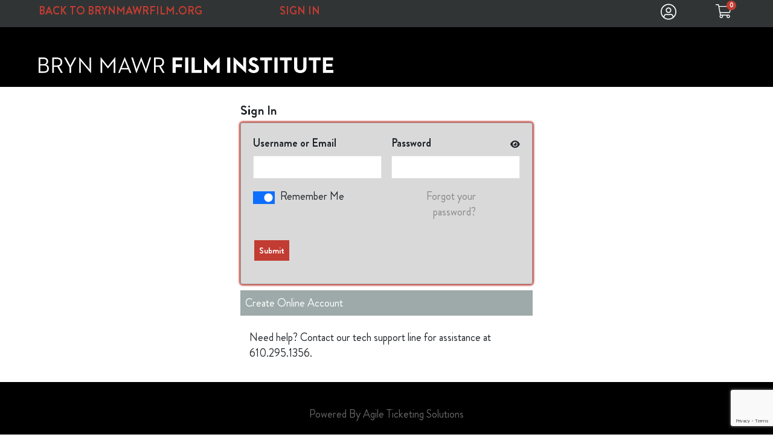

--- FILE ---
content_type: text/html; charset=utf-8
request_url: https://shop.brynmawrfilm.org/websales/pages/login.aspx?epgguid=4ce679c9-07d6-41cd-900f-5c68c71a8d58&ReturnURL=https%3A%2F%2Fshop.brynmawrfilm.org%2Fwebsales%2Fpages%2Fticketsearchcriteria.aspx%3Fevtinfo%3D404037~4ce679c9-07d6-41cd-900f-5c68c71a8d58%26&
body_size: 15022
content:

<!DOCTYPE html>
<html id="html" xmlns="http://www.w3.org/1999/xhtml" lang="en">
<head><title>
	Bryn Mawr Film Institute - Login
</title><meta http-equiv="X-UA-Compatible" content="IE=edge,chrome=1" /><meta name="viewport" content="width=device-width, initial-scale=1, maximum-scale=5" /><link href="../script/extern/bootstrap/bootstrap.min.css" rel="stylesheet" />
	<link rel="stylesheet" href="../styles/atsstyles.css?v=6.39.13.0"  type="text/css" />
	<link id="DefaultStyle" href="../styles/Mawr_13486/styles.css?v=639008935209170000&amp;" type="text/css" rel="stylesheet" /><link id="favicon" rel="shortcut icon" href="../includes/Mawr_13486/images/redlogoonblack_2x_428_icon.ico" /><script src='https://www.google.com/recaptcha/enterprise.js?render=6LeOr5soAAAAAFE9DLXW6Z3GYp1IV24lxDXewSPM'></script><script async src="https://www.googletagmanager.com/gtag/js?id=G-TFHQ2MCVV6"></script><script>window.dataLayer = window.dataLayer || [];function gtag(){ dataLayer.push(arguments); }gtag('js', new Date());gtag('config', 'G-TFHQ2MCVV6', { 'cookie_domain': 'none', cookie_flags: 'SameSite=None;Secure' });gtag('event', 'view', { 'send_to': ['G-TFHQ2MCVV6'], 'event_category': 'Bryn Mawr Film Institute', 'event_label': 'Login'});aglECCurrencyCode = 'USD';</script><script>var dataLayer = dataLayer || []; window.agl_fbq = true; aglECCurrencyCode = 'USD';</script><script>!function(f,b,e,v,n,t,s){if(f.fbq)return;n=f.fbq=function(){n.callMethod?n.callMethod.apply(n,arguments):n.queue.push(arguments)};if(!f._fbq)f._fbq=n;n.push=n;n.loaded=!0;n.version='2.0';n.queue=[];t=b.createElement(e);t.async=!0;t.src=v;s=b.getElementsByTagName(e)[0];s.parentNode.insertBefore(t,s)}(window, document,'script','https://connect.facebook.net/en_US/fbevents.js');fbq('init', '395151590888223');fbq('track', 'PageView');</script><script>var dataLayer = dataLayer || []; window.agl_gtm = true; aglECCurrencyCode = 'USD';</script><!-- Google Tag Manager --><script>(function(w,d,s,l,i){w[l]=w[l]||[];w[l].push({'gtm.start':new Date().getTime(),event:'gtm.js'});var f=d.getElementsByTagName(s)[0],j=d.createElement(s),dl=l!='dataLayer'?'&l='+l:'';j.async=true;j.src='https://www.googletagmanager.com/gtm.js?id='+i+dl;f.parentNode.insertBefore(j,f);})(window,document,'script','dataLayer','GTM-MRKS2KC');</script><!-- End Google Tag Manager -->
	<script src="../script/extern/jquery/jquery-3.7.1.min.js"></script>
	<script src="../script/extern/popper/popper.min.js"></script>
	<script src="../script/extern/bootstrap/bootstrap.min.js"></script>
	<script src="../includes/AgileTicketing_UtilScripts-v1.js?v=6.39.13.0.01" type="text/javascript"></script>
	<script src="../script/ATSMod.js?v=6.39.13.0" type="text/javascript"></script>
	<!-- script src="../includes/inert.min.js?v=6.39.13.0" type="text/javascript"></script !-->
	<script src="../includes/agl-gtm.js?v=6.39.13.0" type="text/javascript"></script>
</head>
<body id="body" class="agl-body BodyStyle">
	<form name="Form" method="post" action="./login.aspx?epgguid=4ce679c9-07d6-41cd-900f-5c68c71a8d58&amp;ReturnURL=https%3a%2f%2fshop.brynmawrfilm.org%2fwebsales%2fpages%2fticketsearchcriteria.aspx%3fevtinfo%3d404037%7e4ce679c9-07d6-41cd-900f-5c68c71a8d58%26&amp;" id="Form">
<div>
<input type="hidden" name="__EVENTTARGET" id="__EVENTTARGET" value="" />
<input type="hidden" name="__EVENTARGUMENT" id="__EVENTARGUMENT" value="" />
<input type="hidden" name="__VIEWSTATE" id="__VIEWSTATE" value="/[base64]/[base64]/fMK/[base64]/[base64]/fMK/[base64]/fMK/[base64]/[base64]" />
</div>

<script type="text/javascript">
//<![CDATA[
var theForm = document.forms['Form'];
if (!theForm) {
    theForm = document.Form;
}
function __doPostBack(eventTarget, eventArgument) {
    if (!theForm.onsubmit || (theForm.onsubmit() != false)) {
        theForm.__EVENTTARGET.value = eventTarget;
        theForm.__EVENTARGUMENT.value = eventArgument;
        theForm.submit();
    }
}
//]]>
</script>


<script src="/WebSales/WebResource.axd?d=9M0OzBgagGXdTSz5BfzaNqIUWspliAlmFN1IDS7L7cRfAg2ddNDQBZUN82HciNPyvInqGFw9GP5VTjPR-WMsjUd5N6ZfAMJPlS3KUrNXhE01&amp;t=638901361900000000" type="text/javascript"></script>


<script type="text/javascript">
//<![CDATA[
var EntryCorp = '13486';
var EntryReg = '13485';
var CorpImagePath = 'https://prod1.agileticketing.net/images/user/mawr_13486/';
var EntryGroupName = '1 - Bryn Mawr';
var EntryCorpName = 'Bryn Mawr Film Institute';
var EntryRegName = 'Bryn Mawr Film Institute';
var EntryGroupGUID = '4ce679c9-07d6-41cd-900f-5c68c71a8d58';
var ats_PageDescription = 'Login';
window.ats_IsOutletSession = false;
window.ats_IsKioskSession = false;
var ats_IsAuthenticated = false;
var ats_AppCustToken = '';
var ats_WebPriceTransparency = true;
//]]>
</script>

<script src="/WebSales/WebResource.axd?d=sU3jqOR1bOdZvc8GFD87wZOkVJSM3Dd8IMz_iupEIY2BN-kiu8OAVT9jmbw4CCkiZZcxQUpt--5n1HtvrTZCJq0milL-3I8im1KC0kBrZrs1&amp;t=638901361900000000" type="text/javascript"></script>
<div>

	<input type="hidden" name="__VIEWSTATEGENERATOR" id="__VIEWSTATEGENERATOR" value="24C7D26B" />
</div>
		<div id="container" class="agl-container">
			<div id="intro" class="agl-intro">
				<div id="pageHeader" class="agl-header">
					<div id="navButtons" class="agl-usernav">
<div id="NavBarBlock" class="agl-userlinks">
    
    
	<a id="navbar_lnkSignInOut" class="agl-acct-signinout NavSignInOut" href="https://shop.brynmawrfilm.org/websales/pages/myprofile.aspx?epgguid=4ce679c9-07d6-41cd-900f-5c68c71a8d58&amp;&amp;">Sign In</a>
	
	
	
	
	
	
	
	
    
	
	
	<span id="navbar_lblSpacer1" class="agl-acct-spacer">&nbsp;|&nbsp;</span>
	<a id="navbar_lnkViewBasket" class="agl-acct-cartlink atsCartLink agl-acct-cartlink-empty" agl_cname="" agl_cartcount="" agl_customername="" agl_membership="" agl_membernumber="" href="https://shop.brynmawrfilm.org/websales/pages/viewbasket.aspx?epgguid=4ce679c9-07d6-41cd-900f-5c68c71a8d58&amp;">Cart (0)</a>
</div></div>
					<div id="headerMenu" class="agl-headerinner">
						<div id="headerInclude" class="agl-headerinclude"></div>
						<div id="BasketContents_navbar" class="agl-navigation"><ul id='nav' class='agl-navigation-main'>
<li class="LinkHeader"><a href='#'>&nbsp;</a>
	<ul class="LinkGroup">
		<li><a href='https://brynmawrfilm.org/'>Back to BrynMawrFilm.org</a></li>
</ul>
</li>
<li class="LinkHeader"><a href='#'>&nbsp;</a>
	<ul class="LinkGroup">
		<li><a href='entrypoint.aspx?GUID=557144a8-25ed-44fd-a4fa-b10918c3e0a1&'>SIGN IN</a></li>
</ul>
</li>
</ul></div>
					</div>
				</div>
			</div>
			<div id="pageContent" class="agl-content">
                <table class="agl-columnset columnsSet1" cellspacing="0" cellpadding="0">
	            <tr valign="top">
		            <td class="columnSet1-1" rowspan="3">
			            <div id="column1BottomInclude"></div>
		            </td>
                    <td class="columnSet1-23">
    		            
    <div id="column2TopInclude"></div>
    
<script type="text/javascript">
    function ats_UnusableMembership(which) {
        //alert('That membership is no longer valid.');
        ats.modal.alert("GeneralError", "Attention", 'That membership is no longer valid.', "OK");
        if (which != 'none') {
            ats_LoginToggle(which);
            if (which == 'memberselect' && typeof ats_MemberSelect == 'function') { ats_MemberSelect(); }
        }
    }

	function ats_LoginToggle(which) {
		$('.LoginMember').hide();
		$('.LoginRegular').hide();
		$('.LoginMemberSelect').hide();
        $('.LoginRegular input[type="text"], .LoginRegular input[type="password"]').removeAttr('required');
        $('.LoginMember input[type="text"], .LoginMember input[type="password"]').removeAttr('required');

		if (which == 'member')
		{
		    $('.LoginMember').show();
		    $('#CustomerLogin_txtMemberNumber').focus();
			if (typeof memberLoginLabel != 'undefined')
			{
				$('.LoginMember .LoginLabel').text(memberLoginLabel);
            }
            $('.LoginMember input[type="text"], .LoginMember input[type="password"]').attr('required', 'required');
		}
		else if (which == 'memberselect')
		{
			$('.LoginMemberSelect').show();
		}
		else
		{
			$('.LoginRegular').show();
            $('.LoginRegular input[type="text"], .LoginRegular input[type="password"]').attr('required', 'required');
		}

        $('#CustomerLogin_hidLoginType').val(which);
        $('.NewCustBlockTemp').removeClass('NewCustBlockTemp');
	}

	function ats_MemberSelect() {
		$.ajax({
			data: { action: 'mCheck', cid: $('#CustomerLogin_hidOrderMemberCustomerID').val(), abt: '-1', abtCheck: $('#CustomerLogin_hidABTCheck').val() },
			dataType: 'json',
			async: false,
			type: 'GET',
			url: '../api.ashx',
			success: function (data)
			{
				if (data.members.length > 0)
				{
				    $("#memberSelectDropdown option").remove();
					$('.LoginMember').hide();
					$('.LoginRegular').hide();
					$('.LoginMemberSelect').show();
					ats_LoginToggle('memberselect');
					$.each(data.members,
							function (index)
							{
								$('#memberSelectDropdown').append($('<option></option>')
									.val(data.members[index].ordermemberid)
									.html(data.members[index].number + " : " + data.members[index].programname)
									.attr('haslogin', data.members[index].haslogin)
									.attr('custid', data.members[index].customerid)
									.attr('memnum', data.members[index].number)
									.attr('pname', data.members[index].programname)
									.attr('name', data.members[index].name));
							});
				}
				else
				{
					$('#CustomerLogin_lblLoginError').html('No matching records found');
				}
			}
		});
	}

	var LoginContinue = false;
	function LoginPreCheck() {
	    $('#CustomerLogin_lblLoginError').html('');
        if ($('#CustomerLogin_hidLoginType').val() == 'member') {

            let isValid = ats.inputValidate('.ReturningCustomersBlock');
            if (isValid == false)
                return false;

		    var memberLastName = '';
		    if ($('#CustomerLogin_txtMemberLastName').length > 0) {
		        memberLastName = $('#CustomerLogin_txtMemberLastName').val().atsTrim();
		    }

			$.ajax({
			    data: {
			        action: 'mCheck'
                    , mn: $('#CustomerLogin_txtMemberNumber').val()
                    , abt: '-1'
                    , mlast: memberLastName
                     },
				dataType: 'json',
				async: false,
				type: 'GET',
				url: '../api.ashx', //t=' + (new Date().getTime()) + '&',
				success: function (data)
				{
					if (data.members.length == 0)
					{
						$('#CustomerLogin_lblLoginError').html('No matching records found');
					}
					else if (data.members.length == 1)
					{
						$('#CustomerLogin_hidOrderMemberID').val(data.members[0].ordermemberid);
						$('#CustomerLogin_hidOrderMemberNumber').val(data.members[0].number);
						$('#CustomerLogin_hidOrderMemberHasLogin').val(data.members[0].haslogin);
						$('#CustomerLogin_hidOrderMemberCustomerID').val(data.members[0].customerid);
						$('#CustomerLogin_hidMemberProgramID').val(data.members[0].programid);
		                $('#CustomerLogin_hidOrderMemberName').val($("<textarea/>").html(data.members[0].name).text());
					    $('#CustomerLogin_hidMemberProgramName').val($("<textarea/>").html(data.members[0].programname).text());

						LoginContinue = true;
					}
					else if (data.members.length > 1)
					{
					    $('#memberSelectDropdown option').remove();
						$('.LoginMember').hide();
						$('.LoginRegular').hide();
						$('.LoginMemberSelect').show();
						ats_LoginToggle('memberselect');
						$.each(data.members,
							function (index)
							{
								$('#memberSelectDropdown').append($('<option></option>')
									.val(data.members[index].ordermemberid)
									.html(data.members[index].name + " : " + data.members[index].programname)
									.attr('haslogin', data.members[index].haslogin)
									.attr('custid', data.members[index].customerid)
									.attr('memnum', data.members[index].number)
									.attr('pname', data.members[index].programname)
									.attr('name', data.members[index].name));
							});
					}
				}
			});

			return LoginContinue;
		}
		else if ($('#CustomerLogin_hidLoginType').val() == 'memberselect')
		{
			$('#CustomerLogin_hidOrderMemberID').val($('#memberSelectDropdown option:selected').val());
			$('#CustomerLogin_hidOrderMemberHasLogin').val($('#memberSelectDropdown option:selected').attr('haslogin'));
			$('#CustomerLogin_hidOrderMemberCustomerID').val($('#memberSelectDropdown option:selected').attr('custid'));
		    $('#CustomerLogin_hidOrderMemberNumber').val($('#memberSelectDropdown option:selected').attr('memnum'));
		    var membersName = $('#memberSelectDropdown option:selected').attr('name');
		    membersName = $("<textarea/>").html(membersName).text();
		    $('#CustomerLogin_hidOrderMemberName').val(membersName);
		    var programName = $('#memberSelectDropdown option:selected').attr('pname');
		    programName = $("<textarea/>").html(programName).text();
			$('#CustomerLogin_hidMemberProgramName').val(programName);

			return true
		}
		else
        {
            let isValid = ats.inputValidate('.ReturningCustomersBlock');
            if (isValid == false)
				return false;

			return true;
		}
	}
</script>
<div id="CustomerLogin_ExistingCustomerBlock" class="StandoutContainer" onkeypress="return fireDefaultButton(event, &#39;CustomerLogin_ucImgBtnLogin_regularBtn&#39;, &#39;CustomerLogin_ExistingCustomerBlock&#39;)">
	<h1 id="returningCustID" class="BigBoldText">Sign In</h1>
	<div class="LoginContainer">
		<div class="ReturningCustomersBlock StandoutBlock">
			<div class="agl-form row g-3">
				<div class="LoginMemberSelect agl-input-group col-md-12" style="display: none;">
					<label for="memberSelectDropdown" class="form-label">We found more than one member. Please select one below.</label>
					<select id="memberSelectDropdown" class="form-select" aria-label="Which Membership Are You Signing In With"></select>
				</div>
				<div class="LoginRegular agl-input-group col-md-6">
					<label for="CustomerLogin_txtEmail" id="CustomerLogin_lblEmail" class="form-label">Username or Email</label>
					<input name="ctl00$CPH1$CustomerLogin$CustomerLogin_txtEmail" type="text" id="CustomerLogin_txtEmail" class="form-control" required="required" />
                    <span class="agl-input-validity invalid-feedback">Email Is Required</span>
				</div>
				<div class="LoginRegular agl-input-group col-md-6">
					<label for="CustomerLogin_txtPassword" id="CustomerLogin_lblPassword" class="form-label">Password</label>
					<input name="ctl00$CPH1$CustomerLogin$CustomerLogin_txtPassword" type="password" maxlength="128" id="CustomerLogin_txtPassword" class="form-control" autocomplete="off" required="required" />
                    <span class="agl-input-validity invalid-feedback">Password Is Required</span>
				</div>
				<div class="LoginMember agl-input-group col-md-6">
					<label for="CustomerLogin_txtMemberNumber" id="CustomerLogin_lblMemberNumber" class="form-label">Number</label>
					<input name="ctl00$CPH1$CustomerLogin$CustomerLogin_txtMemberNumber" type="text" id="CustomerLogin_txtMemberNumber" class="form-control" required="required" />
                    <span class="agl-input-validity invalid-feedback">Number Is Required</span>
				</div>
				
				<div class="LoginRegular col-md-6"><span class="form-check"><input id="CustomerLogin_chbPersist" type="checkbox" name="ctl00$CPH1$CustomerLogin$CustomerLogin_chbPersist" checked="checked" /><label for="CustomerLogin_chbPersist">Remember Me</label></span></div>
				<div class="LoginRegular col-md-6 agl-float-right"><a id="CustomerLogin_hlForgotPassWord" class="ForgotPassword" href="forgotpassword.aspx?returnurl=https%3a%2f%2fshop.brynmawrfilm.org%2fwebsales%2fpages%2fticketsearchcriteria.aspx%3fevtinfo%3d404037%7e4ce679c9-07d6-41cd-900f-5c68c71a8d58%26">Forgot your password?</a></div>
				<div class="LoginMember col-md-12 agl-float-left"><a id="CustomerLogin_hlForgotMemNum" class="ForgotPassword" href="forgotmembernumber.aspx?returnurl=https%3a%2f%2fshop.brynmawrfilm.org%2fwebsales%2fpages%2fticketsearchcriteria.aspx%3fevtinfo%3d404037%7e4ce679c9-07d6-41cd-900f-5c68c71a8d58%26">Forgot your Number?</a></div>
				<div class="agl-form-actions"><input type="submit" name="ctl00$CPH1$CustomerLogin$CustomerLogin_ucImgBtnLogin_regularBtn" value="Submit" onclick="if(typeof LoginPreCheck  == &#39;function&#39;){ return LoginPreCheck(); };WebForm_DoPostBackWithOptions(new WebForm_PostBackOptions(&quot;ctl00$CPH1$CustomerLogin$CustomerLogin_ucImgBtnLogin_regularBtn&quot;, &quot;&quot;, true, &quot;&quot;, &quot;&quot;, false, false))" id="CustomerLogin_ucImgBtnLogin_regularBtn" class="agl-epgbutton" /></div>
				<div class="LoginError col-md-12" role="alert"><span id="CustomerLogin_lblLoginError" class="ErrorRegularText" style="color:Red;"></span></div>
			</div>
		</div>
		<div class="NewCustomersBlock NewCustBlockTemp" id="ReturningCustomerPriorityLogin_NewCustomersBlock">
			<a id="CustomerLogin_HyperLink1" class="LoginMember LoginMemberSelect epgColor2Back" href="javascript:ats_LoginToggle(&#39;regular&#39;);">Want to sign in with your username or email?<br />Click here to sign-in.</a>
			
			<a id="CustomerLogin_lnkCreateAccount" class="CreateAccount epgColor2Back" aria-label="Create New Account" href="javascript:WebForm_DoPostBackWithOptions(new WebForm_PostBackOptions(&quot;ctl00$CPH1$CustomerLogin$CustomerLogin_lnkCreateAccount&quot;, &quot;&quot;, true, &quot;&quot;, &quot;&quot;, false, true))">Don't have an account yet?<br />Click here to sign up.</a>
			
		</div>
        
	</div>
</div>




<input name="ctl00$CPH1$CustomerLogin$CustomerLogin_hidLoginType" type="hidden" id="CustomerLogin_hidLoginType" value="regular" />
<input name="ctl00$CPH1$CustomerLogin$CustomerLogin_hidMemberProgramName" type="hidden" id="CustomerLogin_hidMemberProgramName" />
<input name="ctl00$CPH1$CustomerLogin$CustomerLogin_hidMemberProgramID" type="hidden" id="CustomerLogin_hidMemberProgramID" />
<input name="ctl00$CPH1$CustomerLogin$CustomerLogin_hidOrderMemberID" type="hidden" id="CustomerLogin_hidOrderMemberID" />
<input name="ctl00$CPH1$CustomerLogin$CustomerLogin_hidOrderMemberName" type="hidden" id="CustomerLogin_hidOrderMemberName" />
<input name="ctl00$CPH1$CustomerLogin$CustomerLogin_hidOrderMemberNumber" type="hidden" id="CustomerLogin_hidOrderMemberNumber" />
<input name="ctl00$CPH1$CustomerLogin$CustomerLogin_hidOrderMemberHasLogin" type="hidden" id="CustomerLogin_hidOrderMemberHasLogin" />
<input name="ctl00$CPH1$CustomerLogin$CustomerLogin_hidOrderMemberCustomerID" type="hidden" id="CustomerLogin_hidOrderMemberCustomerID" />
<input name="ctl00$CPH1$CustomerLogin$CustomerLogin_hidABTCheck" type="hidden" id="CustomerLogin_hidABTCheck" />
<input name="ctl00$CPH1$CustomerLogin$CustomerLogin_hidSelectAuth" type="hidden" id="CustomerLogin_hidSelectAuth" />
    
    

                    </td>
	            </tr>
            </table>
				    
			</div>
			<div id="pageFooter" class="agl-footer">
				<div id="footerInclude" class="agl-footerinclude"><div id="poweredBy">Powered By Agile Ticketing Solutions</div>
<script src="../includes/mawr_13486/1-CustomScripts.js?v=639008935209170000" type="text/javascript"></script></div>
			</div>
        </div>
		<input name="ctl00$CPHBottom$ctlPBScroll" type="hidden" id="ctlPBScroll" />
    

<script type="text/javascript">
//<![CDATA[
if(typeof ats_LoginToggle == 'function') { ats_LoginToggle('regular'); }//]]>
</script>
<script language='javascript'>scrollTo(0,0);
scrOfX=0;
srcOfY=0;
onscroll = getScrollXY;</script>
<script type="text/javascript">
//<![CDATA[
WebForm_AutoFocus('CustomerLogin_txtEmail');//]]>
</script>
</form>
<script type="text/javascript" src="/_Incapsula_Resource?SWJIYLWA=719d34d31c8e3a6e6fffd425f7e032f3&ns=3&cb=363535683" async></script></body>
</html>

--- FILE ---
content_type: text/html; charset=utf-8
request_url: https://www.google.com/recaptcha/enterprise/anchor?ar=1&k=6LeOr5soAAAAAFE9DLXW6Z3GYp1IV24lxDXewSPM&co=aHR0cHM6Ly9zaG9wLmJyeW5tYXdyZmlsbS5vcmc6NDQz&hl=en&v=PoyoqOPhxBO7pBk68S4YbpHZ&size=invisible&anchor-ms=20000&execute-ms=30000&cb=vfw9axm3ps4v
body_size: 48883
content:
<!DOCTYPE HTML><html dir="ltr" lang="en"><head><meta http-equiv="Content-Type" content="text/html; charset=UTF-8">
<meta http-equiv="X-UA-Compatible" content="IE=edge">
<title>reCAPTCHA</title>
<style type="text/css">
/* cyrillic-ext */
@font-face {
  font-family: 'Roboto';
  font-style: normal;
  font-weight: 400;
  font-stretch: 100%;
  src: url(//fonts.gstatic.com/s/roboto/v48/KFO7CnqEu92Fr1ME7kSn66aGLdTylUAMa3GUBHMdazTgWw.woff2) format('woff2');
  unicode-range: U+0460-052F, U+1C80-1C8A, U+20B4, U+2DE0-2DFF, U+A640-A69F, U+FE2E-FE2F;
}
/* cyrillic */
@font-face {
  font-family: 'Roboto';
  font-style: normal;
  font-weight: 400;
  font-stretch: 100%;
  src: url(//fonts.gstatic.com/s/roboto/v48/KFO7CnqEu92Fr1ME7kSn66aGLdTylUAMa3iUBHMdazTgWw.woff2) format('woff2');
  unicode-range: U+0301, U+0400-045F, U+0490-0491, U+04B0-04B1, U+2116;
}
/* greek-ext */
@font-face {
  font-family: 'Roboto';
  font-style: normal;
  font-weight: 400;
  font-stretch: 100%;
  src: url(//fonts.gstatic.com/s/roboto/v48/KFO7CnqEu92Fr1ME7kSn66aGLdTylUAMa3CUBHMdazTgWw.woff2) format('woff2');
  unicode-range: U+1F00-1FFF;
}
/* greek */
@font-face {
  font-family: 'Roboto';
  font-style: normal;
  font-weight: 400;
  font-stretch: 100%;
  src: url(//fonts.gstatic.com/s/roboto/v48/KFO7CnqEu92Fr1ME7kSn66aGLdTylUAMa3-UBHMdazTgWw.woff2) format('woff2');
  unicode-range: U+0370-0377, U+037A-037F, U+0384-038A, U+038C, U+038E-03A1, U+03A3-03FF;
}
/* math */
@font-face {
  font-family: 'Roboto';
  font-style: normal;
  font-weight: 400;
  font-stretch: 100%;
  src: url(//fonts.gstatic.com/s/roboto/v48/KFO7CnqEu92Fr1ME7kSn66aGLdTylUAMawCUBHMdazTgWw.woff2) format('woff2');
  unicode-range: U+0302-0303, U+0305, U+0307-0308, U+0310, U+0312, U+0315, U+031A, U+0326-0327, U+032C, U+032F-0330, U+0332-0333, U+0338, U+033A, U+0346, U+034D, U+0391-03A1, U+03A3-03A9, U+03B1-03C9, U+03D1, U+03D5-03D6, U+03F0-03F1, U+03F4-03F5, U+2016-2017, U+2034-2038, U+203C, U+2040, U+2043, U+2047, U+2050, U+2057, U+205F, U+2070-2071, U+2074-208E, U+2090-209C, U+20D0-20DC, U+20E1, U+20E5-20EF, U+2100-2112, U+2114-2115, U+2117-2121, U+2123-214F, U+2190, U+2192, U+2194-21AE, U+21B0-21E5, U+21F1-21F2, U+21F4-2211, U+2213-2214, U+2216-22FF, U+2308-230B, U+2310, U+2319, U+231C-2321, U+2336-237A, U+237C, U+2395, U+239B-23B7, U+23D0, U+23DC-23E1, U+2474-2475, U+25AF, U+25B3, U+25B7, U+25BD, U+25C1, U+25CA, U+25CC, U+25FB, U+266D-266F, U+27C0-27FF, U+2900-2AFF, U+2B0E-2B11, U+2B30-2B4C, U+2BFE, U+3030, U+FF5B, U+FF5D, U+1D400-1D7FF, U+1EE00-1EEFF;
}
/* symbols */
@font-face {
  font-family: 'Roboto';
  font-style: normal;
  font-weight: 400;
  font-stretch: 100%;
  src: url(//fonts.gstatic.com/s/roboto/v48/KFO7CnqEu92Fr1ME7kSn66aGLdTylUAMaxKUBHMdazTgWw.woff2) format('woff2');
  unicode-range: U+0001-000C, U+000E-001F, U+007F-009F, U+20DD-20E0, U+20E2-20E4, U+2150-218F, U+2190, U+2192, U+2194-2199, U+21AF, U+21E6-21F0, U+21F3, U+2218-2219, U+2299, U+22C4-22C6, U+2300-243F, U+2440-244A, U+2460-24FF, U+25A0-27BF, U+2800-28FF, U+2921-2922, U+2981, U+29BF, U+29EB, U+2B00-2BFF, U+4DC0-4DFF, U+FFF9-FFFB, U+10140-1018E, U+10190-1019C, U+101A0, U+101D0-101FD, U+102E0-102FB, U+10E60-10E7E, U+1D2C0-1D2D3, U+1D2E0-1D37F, U+1F000-1F0FF, U+1F100-1F1AD, U+1F1E6-1F1FF, U+1F30D-1F30F, U+1F315, U+1F31C, U+1F31E, U+1F320-1F32C, U+1F336, U+1F378, U+1F37D, U+1F382, U+1F393-1F39F, U+1F3A7-1F3A8, U+1F3AC-1F3AF, U+1F3C2, U+1F3C4-1F3C6, U+1F3CA-1F3CE, U+1F3D4-1F3E0, U+1F3ED, U+1F3F1-1F3F3, U+1F3F5-1F3F7, U+1F408, U+1F415, U+1F41F, U+1F426, U+1F43F, U+1F441-1F442, U+1F444, U+1F446-1F449, U+1F44C-1F44E, U+1F453, U+1F46A, U+1F47D, U+1F4A3, U+1F4B0, U+1F4B3, U+1F4B9, U+1F4BB, U+1F4BF, U+1F4C8-1F4CB, U+1F4D6, U+1F4DA, U+1F4DF, U+1F4E3-1F4E6, U+1F4EA-1F4ED, U+1F4F7, U+1F4F9-1F4FB, U+1F4FD-1F4FE, U+1F503, U+1F507-1F50B, U+1F50D, U+1F512-1F513, U+1F53E-1F54A, U+1F54F-1F5FA, U+1F610, U+1F650-1F67F, U+1F687, U+1F68D, U+1F691, U+1F694, U+1F698, U+1F6AD, U+1F6B2, U+1F6B9-1F6BA, U+1F6BC, U+1F6C6-1F6CF, U+1F6D3-1F6D7, U+1F6E0-1F6EA, U+1F6F0-1F6F3, U+1F6F7-1F6FC, U+1F700-1F7FF, U+1F800-1F80B, U+1F810-1F847, U+1F850-1F859, U+1F860-1F887, U+1F890-1F8AD, U+1F8B0-1F8BB, U+1F8C0-1F8C1, U+1F900-1F90B, U+1F93B, U+1F946, U+1F984, U+1F996, U+1F9E9, U+1FA00-1FA6F, U+1FA70-1FA7C, U+1FA80-1FA89, U+1FA8F-1FAC6, U+1FACE-1FADC, U+1FADF-1FAE9, U+1FAF0-1FAF8, U+1FB00-1FBFF;
}
/* vietnamese */
@font-face {
  font-family: 'Roboto';
  font-style: normal;
  font-weight: 400;
  font-stretch: 100%;
  src: url(//fonts.gstatic.com/s/roboto/v48/KFO7CnqEu92Fr1ME7kSn66aGLdTylUAMa3OUBHMdazTgWw.woff2) format('woff2');
  unicode-range: U+0102-0103, U+0110-0111, U+0128-0129, U+0168-0169, U+01A0-01A1, U+01AF-01B0, U+0300-0301, U+0303-0304, U+0308-0309, U+0323, U+0329, U+1EA0-1EF9, U+20AB;
}
/* latin-ext */
@font-face {
  font-family: 'Roboto';
  font-style: normal;
  font-weight: 400;
  font-stretch: 100%;
  src: url(//fonts.gstatic.com/s/roboto/v48/KFO7CnqEu92Fr1ME7kSn66aGLdTylUAMa3KUBHMdazTgWw.woff2) format('woff2');
  unicode-range: U+0100-02BA, U+02BD-02C5, U+02C7-02CC, U+02CE-02D7, U+02DD-02FF, U+0304, U+0308, U+0329, U+1D00-1DBF, U+1E00-1E9F, U+1EF2-1EFF, U+2020, U+20A0-20AB, U+20AD-20C0, U+2113, U+2C60-2C7F, U+A720-A7FF;
}
/* latin */
@font-face {
  font-family: 'Roboto';
  font-style: normal;
  font-weight: 400;
  font-stretch: 100%;
  src: url(//fonts.gstatic.com/s/roboto/v48/KFO7CnqEu92Fr1ME7kSn66aGLdTylUAMa3yUBHMdazQ.woff2) format('woff2');
  unicode-range: U+0000-00FF, U+0131, U+0152-0153, U+02BB-02BC, U+02C6, U+02DA, U+02DC, U+0304, U+0308, U+0329, U+2000-206F, U+20AC, U+2122, U+2191, U+2193, U+2212, U+2215, U+FEFF, U+FFFD;
}
/* cyrillic-ext */
@font-face {
  font-family: 'Roboto';
  font-style: normal;
  font-weight: 500;
  font-stretch: 100%;
  src: url(//fonts.gstatic.com/s/roboto/v48/KFO7CnqEu92Fr1ME7kSn66aGLdTylUAMa3GUBHMdazTgWw.woff2) format('woff2');
  unicode-range: U+0460-052F, U+1C80-1C8A, U+20B4, U+2DE0-2DFF, U+A640-A69F, U+FE2E-FE2F;
}
/* cyrillic */
@font-face {
  font-family: 'Roboto';
  font-style: normal;
  font-weight: 500;
  font-stretch: 100%;
  src: url(//fonts.gstatic.com/s/roboto/v48/KFO7CnqEu92Fr1ME7kSn66aGLdTylUAMa3iUBHMdazTgWw.woff2) format('woff2');
  unicode-range: U+0301, U+0400-045F, U+0490-0491, U+04B0-04B1, U+2116;
}
/* greek-ext */
@font-face {
  font-family: 'Roboto';
  font-style: normal;
  font-weight: 500;
  font-stretch: 100%;
  src: url(//fonts.gstatic.com/s/roboto/v48/KFO7CnqEu92Fr1ME7kSn66aGLdTylUAMa3CUBHMdazTgWw.woff2) format('woff2');
  unicode-range: U+1F00-1FFF;
}
/* greek */
@font-face {
  font-family: 'Roboto';
  font-style: normal;
  font-weight: 500;
  font-stretch: 100%;
  src: url(//fonts.gstatic.com/s/roboto/v48/KFO7CnqEu92Fr1ME7kSn66aGLdTylUAMa3-UBHMdazTgWw.woff2) format('woff2');
  unicode-range: U+0370-0377, U+037A-037F, U+0384-038A, U+038C, U+038E-03A1, U+03A3-03FF;
}
/* math */
@font-face {
  font-family: 'Roboto';
  font-style: normal;
  font-weight: 500;
  font-stretch: 100%;
  src: url(//fonts.gstatic.com/s/roboto/v48/KFO7CnqEu92Fr1ME7kSn66aGLdTylUAMawCUBHMdazTgWw.woff2) format('woff2');
  unicode-range: U+0302-0303, U+0305, U+0307-0308, U+0310, U+0312, U+0315, U+031A, U+0326-0327, U+032C, U+032F-0330, U+0332-0333, U+0338, U+033A, U+0346, U+034D, U+0391-03A1, U+03A3-03A9, U+03B1-03C9, U+03D1, U+03D5-03D6, U+03F0-03F1, U+03F4-03F5, U+2016-2017, U+2034-2038, U+203C, U+2040, U+2043, U+2047, U+2050, U+2057, U+205F, U+2070-2071, U+2074-208E, U+2090-209C, U+20D0-20DC, U+20E1, U+20E5-20EF, U+2100-2112, U+2114-2115, U+2117-2121, U+2123-214F, U+2190, U+2192, U+2194-21AE, U+21B0-21E5, U+21F1-21F2, U+21F4-2211, U+2213-2214, U+2216-22FF, U+2308-230B, U+2310, U+2319, U+231C-2321, U+2336-237A, U+237C, U+2395, U+239B-23B7, U+23D0, U+23DC-23E1, U+2474-2475, U+25AF, U+25B3, U+25B7, U+25BD, U+25C1, U+25CA, U+25CC, U+25FB, U+266D-266F, U+27C0-27FF, U+2900-2AFF, U+2B0E-2B11, U+2B30-2B4C, U+2BFE, U+3030, U+FF5B, U+FF5D, U+1D400-1D7FF, U+1EE00-1EEFF;
}
/* symbols */
@font-face {
  font-family: 'Roboto';
  font-style: normal;
  font-weight: 500;
  font-stretch: 100%;
  src: url(//fonts.gstatic.com/s/roboto/v48/KFO7CnqEu92Fr1ME7kSn66aGLdTylUAMaxKUBHMdazTgWw.woff2) format('woff2');
  unicode-range: U+0001-000C, U+000E-001F, U+007F-009F, U+20DD-20E0, U+20E2-20E4, U+2150-218F, U+2190, U+2192, U+2194-2199, U+21AF, U+21E6-21F0, U+21F3, U+2218-2219, U+2299, U+22C4-22C6, U+2300-243F, U+2440-244A, U+2460-24FF, U+25A0-27BF, U+2800-28FF, U+2921-2922, U+2981, U+29BF, U+29EB, U+2B00-2BFF, U+4DC0-4DFF, U+FFF9-FFFB, U+10140-1018E, U+10190-1019C, U+101A0, U+101D0-101FD, U+102E0-102FB, U+10E60-10E7E, U+1D2C0-1D2D3, U+1D2E0-1D37F, U+1F000-1F0FF, U+1F100-1F1AD, U+1F1E6-1F1FF, U+1F30D-1F30F, U+1F315, U+1F31C, U+1F31E, U+1F320-1F32C, U+1F336, U+1F378, U+1F37D, U+1F382, U+1F393-1F39F, U+1F3A7-1F3A8, U+1F3AC-1F3AF, U+1F3C2, U+1F3C4-1F3C6, U+1F3CA-1F3CE, U+1F3D4-1F3E0, U+1F3ED, U+1F3F1-1F3F3, U+1F3F5-1F3F7, U+1F408, U+1F415, U+1F41F, U+1F426, U+1F43F, U+1F441-1F442, U+1F444, U+1F446-1F449, U+1F44C-1F44E, U+1F453, U+1F46A, U+1F47D, U+1F4A3, U+1F4B0, U+1F4B3, U+1F4B9, U+1F4BB, U+1F4BF, U+1F4C8-1F4CB, U+1F4D6, U+1F4DA, U+1F4DF, U+1F4E3-1F4E6, U+1F4EA-1F4ED, U+1F4F7, U+1F4F9-1F4FB, U+1F4FD-1F4FE, U+1F503, U+1F507-1F50B, U+1F50D, U+1F512-1F513, U+1F53E-1F54A, U+1F54F-1F5FA, U+1F610, U+1F650-1F67F, U+1F687, U+1F68D, U+1F691, U+1F694, U+1F698, U+1F6AD, U+1F6B2, U+1F6B9-1F6BA, U+1F6BC, U+1F6C6-1F6CF, U+1F6D3-1F6D7, U+1F6E0-1F6EA, U+1F6F0-1F6F3, U+1F6F7-1F6FC, U+1F700-1F7FF, U+1F800-1F80B, U+1F810-1F847, U+1F850-1F859, U+1F860-1F887, U+1F890-1F8AD, U+1F8B0-1F8BB, U+1F8C0-1F8C1, U+1F900-1F90B, U+1F93B, U+1F946, U+1F984, U+1F996, U+1F9E9, U+1FA00-1FA6F, U+1FA70-1FA7C, U+1FA80-1FA89, U+1FA8F-1FAC6, U+1FACE-1FADC, U+1FADF-1FAE9, U+1FAF0-1FAF8, U+1FB00-1FBFF;
}
/* vietnamese */
@font-face {
  font-family: 'Roboto';
  font-style: normal;
  font-weight: 500;
  font-stretch: 100%;
  src: url(//fonts.gstatic.com/s/roboto/v48/KFO7CnqEu92Fr1ME7kSn66aGLdTylUAMa3OUBHMdazTgWw.woff2) format('woff2');
  unicode-range: U+0102-0103, U+0110-0111, U+0128-0129, U+0168-0169, U+01A0-01A1, U+01AF-01B0, U+0300-0301, U+0303-0304, U+0308-0309, U+0323, U+0329, U+1EA0-1EF9, U+20AB;
}
/* latin-ext */
@font-face {
  font-family: 'Roboto';
  font-style: normal;
  font-weight: 500;
  font-stretch: 100%;
  src: url(//fonts.gstatic.com/s/roboto/v48/KFO7CnqEu92Fr1ME7kSn66aGLdTylUAMa3KUBHMdazTgWw.woff2) format('woff2');
  unicode-range: U+0100-02BA, U+02BD-02C5, U+02C7-02CC, U+02CE-02D7, U+02DD-02FF, U+0304, U+0308, U+0329, U+1D00-1DBF, U+1E00-1E9F, U+1EF2-1EFF, U+2020, U+20A0-20AB, U+20AD-20C0, U+2113, U+2C60-2C7F, U+A720-A7FF;
}
/* latin */
@font-face {
  font-family: 'Roboto';
  font-style: normal;
  font-weight: 500;
  font-stretch: 100%;
  src: url(//fonts.gstatic.com/s/roboto/v48/KFO7CnqEu92Fr1ME7kSn66aGLdTylUAMa3yUBHMdazQ.woff2) format('woff2');
  unicode-range: U+0000-00FF, U+0131, U+0152-0153, U+02BB-02BC, U+02C6, U+02DA, U+02DC, U+0304, U+0308, U+0329, U+2000-206F, U+20AC, U+2122, U+2191, U+2193, U+2212, U+2215, U+FEFF, U+FFFD;
}
/* cyrillic-ext */
@font-face {
  font-family: 'Roboto';
  font-style: normal;
  font-weight: 900;
  font-stretch: 100%;
  src: url(//fonts.gstatic.com/s/roboto/v48/KFO7CnqEu92Fr1ME7kSn66aGLdTylUAMa3GUBHMdazTgWw.woff2) format('woff2');
  unicode-range: U+0460-052F, U+1C80-1C8A, U+20B4, U+2DE0-2DFF, U+A640-A69F, U+FE2E-FE2F;
}
/* cyrillic */
@font-face {
  font-family: 'Roboto';
  font-style: normal;
  font-weight: 900;
  font-stretch: 100%;
  src: url(//fonts.gstatic.com/s/roboto/v48/KFO7CnqEu92Fr1ME7kSn66aGLdTylUAMa3iUBHMdazTgWw.woff2) format('woff2');
  unicode-range: U+0301, U+0400-045F, U+0490-0491, U+04B0-04B1, U+2116;
}
/* greek-ext */
@font-face {
  font-family: 'Roboto';
  font-style: normal;
  font-weight: 900;
  font-stretch: 100%;
  src: url(//fonts.gstatic.com/s/roboto/v48/KFO7CnqEu92Fr1ME7kSn66aGLdTylUAMa3CUBHMdazTgWw.woff2) format('woff2');
  unicode-range: U+1F00-1FFF;
}
/* greek */
@font-face {
  font-family: 'Roboto';
  font-style: normal;
  font-weight: 900;
  font-stretch: 100%;
  src: url(//fonts.gstatic.com/s/roboto/v48/KFO7CnqEu92Fr1ME7kSn66aGLdTylUAMa3-UBHMdazTgWw.woff2) format('woff2');
  unicode-range: U+0370-0377, U+037A-037F, U+0384-038A, U+038C, U+038E-03A1, U+03A3-03FF;
}
/* math */
@font-face {
  font-family: 'Roboto';
  font-style: normal;
  font-weight: 900;
  font-stretch: 100%;
  src: url(//fonts.gstatic.com/s/roboto/v48/KFO7CnqEu92Fr1ME7kSn66aGLdTylUAMawCUBHMdazTgWw.woff2) format('woff2');
  unicode-range: U+0302-0303, U+0305, U+0307-0308, U+0310, U+0312, U+0315, U+031A, U+0326-0327, U+032C, U+032F-0330, U+0332-0333, U+0338, U+033A, U+0346, U+034D, U+0391-03A1, U+03A3-03A9, U+03B1-03C9, U+03D1, U+03D5-03D6, U+03F0-03F1, U+03F4-03F5, U+2016-2017, U+2034-2038, U+203C, U+2040, U+2043, U+2047, U+2050, U+2057, U+205F, U+2070-2071, U+2074-208E, U+2090-209C, U+20D0-20DC, U+20E1, U+20E5-20EF, U+2100-2112, U+2114-2115, U+2117-2121, U+2123-214F, U+2190, U+2192, U+2194-21AE, U+21B0-21E5, U+21F1-21F2, U+21F4-2211, U+2213-2214, U+2216-22FF, U+2308-230B, U+2310, U+2319, U+231C-2321, U+2336-237A, U+237C, U+2395, U+239B-23B7, U+23D0, U+23DC-23E1, U+2474-2475, U+25AF, U+25B3, U+25B7, U+25BD, U+25C1, U+25CA, U+25CC, U+25FB, U+266D-266F, U+27C0-27FF, U+2900-2AFF, U+2B0E-2B11, U+2B30-2B4C, U+2BFE, U+3030, U+FF5B, U+FF5D, U+1D400-1D7FF, U+1EE00-1EEFF;
}
/* symbols */
@font-face {
  font-family: 'Roboto';
  font-style: normal;
  font-weight: 900;
  font-stretch: 100%;
  src: url(//fonts.gstatic.com/s/roboto/v48/KFO7CnqEu92Fr1ME7kSn66aGLdTylUAMaxKUBHMdazTgWw.woff2) format('woff2');
  unicode-range: U+0001-000C, U+000E-001F, U+007F-009F, U+20DD-20E0, U+20E2-20E4, U+2150-218F, U+2190, U+2192, U+2194-2199, U+21AF, U+21E6-21F0, U+21F3, U+2218-2219, U+2299, U+22C4-22C6, U+2300-243F, U+2440-244A, U+2460-24FF, U+25A0-27BF, U+2800-28FF, U+2921-2922, U+2981, U+29BF, U+29EB, U+2B00-2BFF, U+4DC0-4DFF, U+FFF9-FFFB, U+10140-1018E, U+10190-1019C, U+101A0, U+101D0-101FD, U+102E0-102FB, U+10E60-10E7E, U+1D2C0-1D2D3, U+1D2E0-1D37F, U+1F000-1F0FF, U+1F100-1F1AD, U+1F1E6-1F1FF, U+1F30D-1F30F, U+1F315, U+1F31C, U+1F31E, U+1F320-1F32C, U+1F336, U+1F378, U+1F37D, U+1F382, U+1F393-1F39F, U+1F3A7-1F3A8, U+1F3AC-1F3AF, U+1F3C2, U+1F3C4-1F3C6, U+1F3CA-1F3CE, U+1F3D4-1F3E0, U+1F3ED, U+1F3F1-1F3F3, U+1F3F5-1F3F7, U+1F408, U+1F415, U+1F41F, U+1F426, U+1F43F, U+1F441-1F442, U+1F444, U+1F446-1F449, U+1F44C-1F44E, U+1F453, U+1F46A, U+1F47D, U+1F4A3, U+1F4B0, U+1F4B3, U+1F4B9, U+1F4BB, U+1F4BF, U+1F4C8-1F4CB, U+1F4D6, U+1F4DA, U+1F4DF, U+1F4E3-1F4E6, U+1F4EA-1F4ED, U+1F4F7, U+1F4F9-1F4FB, U+1F4FD-1F4FE, U+1F503, U+1F507-1F50B, U+1F50D, U+1F512-1F513, U+1F53E-1F54A, U+1F54F-1F5FA, U+1F610, U+1F650-1F67F, U+1F687, U+1F68D, U+1F691, U+1F694, U+1F698, U+1F6AD, U+1F6B2, U+1F6B9-1F6BA, U+1F6BC, U+1F6C6-1F6CF, U+1F6D3-1F6D7, U+1F6E0-1F6EA, U+1F6F0-1F6F3, U+1F6F7-1F6FC, U+1F700-1F7FF, U+1F800-1F80B, U+1F810-1F847, U+1F850-1F859, U+1F860-1F887, U+1F890-1F8AD, U+1F8B0-1F8BB, U+1F8C0-1F8C1, U+1F900-1F90B, U+1F93B, U+1F946, U+1F984, U+1F996, U+1F9E9, U+1FA00-1FA6F, U+1FA70-1FA7C, U+1FA80-1FA89, U+1FA8F-1FAC6, U+1FACE-1FADC, U+1FADF-1FAE9, U+1FAF0-1FAF8, U+1FB00-1FBFF;
}
/* vietnamese */
@font-face {
  font-family: 'Roboto';
  font-style: normal;
  font-weight: 900;
  font-stretch: 100%;
  src: url(//fonts.gstatic.com/s/roboto/v48/KFO7CnqEu92Fr1ME7kSn66aGLdTylUAMa3OUBHMdazTgWw.woff2) format('woff2');
  unicode-range: U+0102-0103, U+0110-0111, U+0128-0129, U+0168-0169, U+01A0-01A1, U+01AF-01B0, U+0300-0301, U+0303-0304, U+0308-0309, U+0323, U+0329, U+1EA0-1EF9, U+20AB;
}
/* latin-ext */
@font-face {
  font-family: 'Roboto';
  font-style: normal;
  font-weight: 900;
  font-stretch: 100%;
  src: url(//fonts.gstatic.com/s/roboto/v48/KFO7CnqEu92Fr1ME7kSn66aGLdTylUAMa3KUBHMdazTgWw.woff2) format('woff2');
  unicode-range: U+0100-02BA, U+02BD-02C5, U+02C7-02CC, U+02CE-02D7, U+02DD-02FF, U+0304, U+0308, U+0329, U+1D00-1DBF, U+1E00-1E9F, U+1EF2-1EFF, U+2020, U+20A0-20AB, U+20AD-20C0, U+2113, U+2C60-2C7F, U+A720-A7FF;
}
/* latin */
@font-face {
  font-family: 'Roboto';
  font-style: normal;
  font-weight: 900;
  font-stretch: 100%;
  src: url(//fonts.gstatic.com/s/roboto/v48/KFO7CnqEu92Fr1ME7kSn66aGLdTylUAMa3yUBHMdazQ.woff2) format('woff2');
  unicode-range: U+0000-00FF, U+0131, U+0152-0153, U+02BB-02BC, U+02C6, U+02DA, U+02DC, U+0304, U+0308, U+0329, U+2000-206F, U+20AC, U+2122, U+2191, U+2193, U+2212, U+2215, U+FEFF, U+FFFD;
}

</style>
<link rel="stylesheet" type="text/css" href="https://www.gstatic.com/recaptcha/releases/PoyoqOPhxBO7pBk68S4YbpHZ/styles__ltr.css">
<script nonce="-80ephfkNp7yLrEMBh8q-Q" type="text/javascript">window['__recaptcha_api'] = 'https://www.google.com/recaptcha/enterprise/';</script>
<script type="text/javascript" src="https://www.gstatic.com/recaptcha/releases/PoyoqOPhxBO7pBk68S4YbpHZ/recaptcha__en.js" nonce="-80ephfkNp7yLrEMBh8q-Q">
      
    </script></head>
<body><div id="rc-anchor-alert" class="rc-anchor-alert"></div>
<input type="hidden" id="recaptcha-token" value="[base64]">
<script type="text/javascript" nonce="-80ephfkNp7yLrEMBh8q-Q">
      recaptcha.anchor.Main.init("[\x22ainput\x22,[\x22bgdata\x22,\x22\x22,\[base64]/[base64]/[base64]/KE4oMTI0LHYsdi5HKSxMWihsLHYpKTpOKDEyNCx2LGwpLFYpLHYpLFQpKSxGKDE3MSx2KX0scjc9ZnVuY3Rpb24obCl7cmV0dXJuIGx9LEM9ZnVuY3Rpb24obCxWLHYpe04odixsLFYpLFZbYWtdPTI3OTZ9LG49ZnVuY3Rpb24obCxWKXtWLlg9KChWLlg/[base64]/[base64]/[base64]/[base64]/[base64]/[base64]/[base64]/[base64]/[base64]/[base64]/[base64]\\u003d\x22,\[base64]\x22,\x22WksUZRpRw6o0YjHDqn4Zw5jDhcKCbFgxYsKNF8K+GgdVwrTCqVpRVBliD8KVwrnDiwA0wqJzw5B7FG3DokjCvcKTGsK+wpTDv8OjwofDlcO/[base64]/CsONwp/CncOCwpTCtcKYbE02wq3CosK4UB3DksOvw4c3w77DqMKiw6VWfm3DhsKRMz/CpsKQwr5CTQhfw5lYIMO3w6bCvcOMD1AywooBcMODwqN9Pxxew7ZZQ1PDosKBZRHDlmEAbcObwr7CuMOjw43Dq8OTw718w6jDj8Kowpxxw5HDocOjwrDCq8OxVigTw5jCgMOCw5vDmSwrEBlgw6/Dk8OKFEjDkGHDsMOQcWfCrcO4csKGwqvDscORw5/CksKwwrljw4MDwoNAw4zDg0PCiWDDi3TDrcKZw6LDozB1wpBTd8KzHMK4BcO6wqDCmcK5ecKDwpVrO31AOcKzAsO2w6wLwppBY8K1wrEvbCVhw7prVsKgwrcuw5XDjVF/[base64]/w4XDnxB+w6XDvH5Xw67CtsKywozDicOgwr3Cv1LDlCZWw5HCjQHCjsKkJkgmw63DsMKbHGjCqcKJw6MiF0rDnVDCoMKxwo/Crw8vwqXCngLCqsOQw7oUwpAiw4vDjh0+IsK7w7jDnUw9G8O9QcKxKR/DrsKyRgrCj8KDw6MXwpcQMyfClMO/wqMac8O/wq4cX8OTRcOLMsO2LQxMw48VwrhUw4XDh1XDpw/CssO/wpXCscKxB8Kjw7HCtjXDh8OYUcOgQlE7JhgENMKvwrnCnAw7w7/CmFnCpTPCnAtLwpPDscKSw45ELHsvw47CilHDn8KnOEwWw6tab8K6w5MowqJbw5jDikHDqkxCw5UZwrkNw4XDuMOiwrHDh8K8w4A5OcK3w4TChS7DvsOfSVPCmUjCq8OtIQDCjcKpV2nCnMO9wrQNFCo7wpXDtmA/U8OzWcOtwq3CoTPCrMKoR8OiwqvDpBd3IAnChwvDgcKvwqlSwqzCpcKzwpfDmQHDtcK9w7LCthIDwo3CmxHDpsKhOCNILwnDl8O/VgLDtsKhwpEUw4fCqFQEw6x6w4vCkw/[base64]/CkMOjw7bDiEYCYEzCllF2w7M7A8O0wqnCu3rDu8O6w5cpwoJJw5lnw5oqwqTDvMOEw73CqMOKKcKWw7B5w7/CjhZRWsOVOMKjw4TCu8KLwrfDlMKXTsK1w7DCvBFtwr1kw4tAeBfDllnDo0Y+PABVw6ZxZcOnKMKNw7lTLMK5MsObOCETw6jCt8K4w5jDlW/CvBHDjUBYw69Rw4UTwqDCiQpLwqfCgR0bH8KGw7lIwqnCq8KRw6AewpFyeMOyA1HDpmoKY8KEDGA/woLCkcK8a8O4PiEKw6dXO8KJAMKnwrdYw4DCkMKFSDcwwrQawoHCu1PDhMO6VMK6EwfDo8KmwowUw7oPw7fDiWTDjkFNw5kBIHDDqGQ9RcOlw6nDj14Bwq7ClsO/aB8JwrTCjsKjw43CvsObDywJwpJUwo7Ct2JiEw3DrUDCisOCwrvDrwEKfMOeHMO2wrjCkCnCuF/DusKOCmBYw6s5NDDDoMODRcK+w7nDtUfDpcK9w5IfHFlKw4PDnsOwwo0uwobDjGXDq3TChAc8wrXDp8Kuw7XCk8OCw4/[base64]/[base64]/CjcOPwrnDhMK4w7XDqXUJwp7CgC7CpMKgwqRFWRfDtcKZwrjCtcO4w6F2wpXDgE8xej/CmybCng19XFzCuAw5wqHCnQ8yJcOtKkZrVcOcwqXDiMO8w4TDum0JQsKyFcK+HcOgw70gcsODPsKlw7nDsFjCtcKPwpJAwpXDtiQRJyfCj8OBwoUnOlkPwocjw7ciXcOIwoDCkX4ww5EZKj/Dp8KRw7B3w7HDt8K1aMKFTQlUDigjW8O6wr/DlMOuTTk/w4Qbw53Cs8OOwpUHwqvDhTMLwpLDqhXCsBbCh8KEwqEZwp/ClMOPwqkmw7TDkMOYwqjDn8OfZcOOA1jDmWEtwrnCu8KQw5FRwrrDi8OHw4Y8EBjDh8Oxw7Ujw7RnwqzClC5Tw482wrvDu2NLwrx0M1XCmMKtw4ksHm0Bwo/ClsOgCn4HNMOAw7Mjw5EGUwZBdMOtw7kdeW48Xy0swoZQQcOowrxUwrsMw7fDpMKfw7Z1P8KcY23DqsOIw5zCuMKWw4F0CMO2AsOow77ChgNMCMKSwrTDlsKMwpwlwq7DkwksUsKZUk4JG8Onw4NPHMOgQ8KICkHCm2BbIsKFZSrDnMO/Gi3CrcK+w7DDm8KJH8KEwo7DiBrCp8OUw73DrxjDj0zDjcOFF8Kbw5wXYD1vwqIYIxoyw5TCssKIw4bDqMObwpXDucKfw7xaP8KkwpjCgsOdwqtiRiXDvlAOJGU8w7kKw4hhwoXCkw3CplU9HFPDmsOpcgrDkQvDl8OtMh/CncOBwrbCp8KQfUxWJSFrZMKewpEEDE3Dm095w4vCm3d0wpNywr/DqsO+fMOiwpDCvcO2Gm/CiMK6HMOUw6V1wq7Du8KWSDvDr1JBw6TDkxBebsKJaW9Vw6TCrcOXw6nDlMKmInXDuDwjdMOsDsK6NMOLw4x7DSjDmsONw7bDj8K4wp/DkcKtw4UeQsOmwq/CgsOvfBvDpsKSZ8OVwrEmwp3Cn8OXwolJGsOZeMKNwrAkwp3Cu8KKRHrDmcK9w7bDuHIAwo4/SsK0wr8xVnbDgMOJJUdAw6rClFl7wq3DiVfCmRzDggDDqj5Cwq/DvMOewrTCt8Odwoc9Q8OgRcKNTsKbS27ClcKiNQY6wo/Cn0JuwrsRByobM0ArwqbDlcOfwrnDo8OowphVw4IlXj4tw5tfdRHCjcKaw5HDjcOPw4nDmS/Di2snw7TClsOWMcOoZFTDvlfDt1DCpMK5XQMOV0jCuXrDr8K3wrRBVQBYw4TDnn48TVnCpXPDhlMBR2HDmcO5VcOKFRZRw5g2MsK0w6BpYHgPGsOyw6rCp8OOKBIKwrnDosOtCQ1WE8OUVcONYT7DjG8gwrfCisKdwp09fDvDrsKzDsK2MULCly/DpMK8RypAEkHCjMKCw653wrEuJsOQCMOUwqHDgcKqSnkUwrYwb8KRIcOow4rDu1B8GsOuwqp9MVsZAsOlw6jCukXDtMORw4vDksK7w5HCmcKEIsOAXCABeFDDhsKrw6JXNMOAw6TCuHDCl8OZwpjClcKNw6rCqMKEw6nCq8O6wrIVw5d2woTCksKbSl/DvsKFIGp3w5IGLxM/w5DDvVrCsGDDqcOgwpRuakvDrDVOw6fDqH/[base64]/[base64]/woNJw7c5w4ZEF8OtwrRmOhnCiFMfw6TDqwjChMOewocaPkDDph55wqAgwp8OJ8OpTMKzwqopw75aw6pywq4RZ0DDjAbChAnDjnBQw6LDtcK/bMOIw7PDosOMwo/DmsKXw5/[base64]/Ew1sLiE/w6NfwqbDhcOEwow2w4DCsTh3w63Cu8Ozw5LDkMOPwr/CgcOxF8KpPMKNYkIQUsO7NcK6BMK6w5Zyw7ImT3wJfcKAwos4TcO2wr3DncO4w4ZeNDHCpsKWBsOPwqTDoDjDozQJwpcxwrpzwqwgJsOcX8Kew78leE3DglvCiXLCk8OLfxlaFDpZw5HCsltsLsOew4JSwqZEw4zDtlLCsMOXB8KMGsKQIcO+wqMbwqo/Z10GOm5rwr81wqMXw7UTN0LCkMK1LMO+w7hHwqPCr8KXw5XCiWNMwpnCo8KzEMKrwpPDvMKqC2jDik3Dt8K5w6HDu8KVfMO1GCXCtsO/wo7DtyrCoMOcFTvClcKOcW8Cw4o8w4HDhUDDtnTDjMKcw5YDC3LDokvDr8KNecObccOnZ8KAUnHDqyYwwqVfYsOiLBx/WRFJwozCvsK9EW7DocOzw6vDiMOSZnU9VxbDvsOiWsO5YSUYKkNdwpXCqBd1w6bDgsO3HQQQw6jCqcKxwoxTw4lDw6vDmkZlw44/CzhqwrHDocKhwqXCsWHDvTdibcOrHMOtw5PDm8Kyw5xwByAiORkfZ8KeQcKyFMKPL0rDmsOVbMKSJcODw4TDmS/DhRkLZFINw4PDvcOUSg3CjMKhDV/CtcK7RgzDmxHDhy/Dtg7CmcKdw4Inw6/[base64]/CuMKmHsKuWMKyHnYvwopIwqooQcO8wp/CncOlwqRaVsKcai8aw4gUwpTCiX/DtcK4w7EywrPDmcKuCcK8J8K+YQlMwo50LGzDu8K/GGxpw6DDpcK7UsOqfzDDsn/CiwUld8OwQMOpR8OKCcO1fMKSD8Kmwq3DljbCtl/DncKpeW/[base64]/wpRsw4XDhcKdwqkPwobCjsKhw55ww6hqwq7DvMODw5zCkRrDlhLCmcOWdiPCnsKtKMOowrLClmbCksOaw4hILMK5w5VHV8OiK8KrwpAOHMKNw6zDt8OrVC/Ck1TDvkE6wpoPTAtzKgHDv1jCvMOyHBdww5Mewrkrw6zDqcKYw4wfQsKow5NowrcJwovDognDg0vDr8Ktwr/CrArCmcO1wpPConLCvcOsScKYLgDClS3DlWHDrsOqBF9cwpjCrMOVw7ZZTQ1awovCq0PDhcKbVSDCvMKcw4zDpcKGwrnCosKcwqgwwovCn0fClA3CuFjDlcKOchLDqsKFNcO+UsOYM1RNw7bCkVnDhCsEwp/[base64]/DghXCkl11dcKBM8OKwpbDpQvDicKiKcOyPknCvMObF2MXSxzCgiPCusKqw63DgxnDmF9Dw411YkYGDEFuTsK7wrDDmjTCjSLCqsOLw6ksw59cwrUcIcKLV8Orw4NHMzEPRHLDok4LcMKJwqldwrPDsMOXRMKew5/[base64]/DuVMcWUxCdcKEwrrCuiZCw7U1acOIwpwzcsKvw73Con4MwrFAwrV1wr59wojCjErDk8KfPgvCjXnDmcOnHn/CpMKVRBPCo8OsfB0Dw5HCtCbDvMORWMK+XzrCksKyw4zDqcKwwqnDvEs7c05fQ8K1FVZUw6dOfcODwoQ/KXNAw7TCqQc/OD5uw7TDucOxBcKhw5pyw596w7kHwqDDkFJ/Jih7ASh4KnbCocKpbzwLP3DDr3bCkjXDn8ObG39OJlAFTsK1wqfDmHh9Nkcyw6bDusOOZcOvwq9RQsK4DUhXZErCvsO/Ig7CpwFtYsKgw7TCvcKtD8KOHMKQCgPDtcO9wrjDmiDDtl1iVsK7w7/Ds8OJw45mw4cHw6vDnk/DjAZ0BcOJw5rCosKILBwmXcKYw514w7HDlFbCu8KnaEs0w64kwrtAEsKcCCQsfsO5acOFwqDCkzNqw65qwqvDgDkfwqAywr7DusOoRcOXwq/[base64]/Cq0IWYcKpZcOrwrMowqrCqsKdQRE6wrbCkcOHwocUaAnCvcKtw55Nw6zCnMOxGcOVXhhGw7vCiMKJwqtuwrjChFTDnjIsdcKvwqIgHGEsFcKNQMOwwr/[base64]/DgmbCqcK1NMOQw5NpHcOdYsOFw6PCt8OsK8KRXcK4w67DvEwQIcKkMR7CnWzDilDDsWoRw5UII1TDjsKMwpfDgMKoGMKWGsKQbMKLfMKZImMdw6Y/RWoNw53Cu8OpAzzDsMK4JsOywpJswp0CQcKTwpTCucKhYcOrKT/ClsK3ORRAEkLCiW4+w4sZwrfDhMKUQcKTSsK4w45Nw6c2FUl4HwnDgcOkwprDtsKAQEFHVsOOFjsHw7p1B1Z4F8OTYMOkLhDCijHCiys7wp/Ck0PDsCjClEhNw4FVTzMTDsK7d8KrNShCBTleQsOqwrfDljPDs8O4w4zDmVLCmcKsw5MQBWTCrsKQTsKoNkpCw5JawqvDh8KHwpLCgsKtw6BPfMOBw74lWcObI0JJQ0LCik3CpRTDqMKpwqTChsO7wqHCsRlaIsOSVFTDgsKXwqYzGzXDgh/Dn37DoMKswqTDgcOfw5NfH2fCtS/CpU57IsKMwrzCrAXDumTCl0FoBsOiwpofNiY5P8Kvwp8Jw6fCssOXw7Zzwr3CkX04wrzCqS/[base64]/Ch8Ktwo7CkwTDojXDpsK7IinCrsKkTcOgQMKYXcKYZDrDjMOBw4gdwrTChnNHMT7Dn8Kmw4cpT8K/[base64]/[base64]/DtwQxWMOhHcOlbgYhw5zDv8OCZ8KBw7kcKR/DuDpkQ0TCvMO2w4XDgDrCgSHDhk/CvMOVHRNqfsOTTT1Bwq4dwqHCncOOIsOZGsKqIztQw7PDvlIuOcKEw5zCpcKGN8KOw7HDicOXXy0BOsOrMcOdwrDDo3/DjsK3U0rCscOhTSTDh8OaFT8zwplDw7sgwp7CslLDmcO5wpUcfsORMcO1FsKSZMOdb8OfbMKrKcOvwqMSwrVlwpwOwpEHQMK/RBrCgMK2dXUwBzdzGcOvbsO1FMK3wowXSCjDpi/Ch3/Dh8K4w4AgQAzDgsKAwrnCpcORworCvcOMw79JXsKBYQsJwpXDicO3SRTDrGJrccKxfWvDosKhwo9lCMK+wqxkw5rDusOKFw5sw7DCvsK9H3U2w5rDuQ/DikzDt8O4CsOnJAgpw53DqQLDjzbDjhBxw7FfGMOVwqrDhj9swqp4wqJtQ8KxwrwCGCjDgm/Dj8O8wrJ/MMK1w69ow6hAwolDw7ZywpVsw4/CmcKLUgTCjWB2wqsuwqfDlwLDoxZFwqBmw6QlwqwLwoTDhH9/SsK2X8Opw4LCqcOsw5hewq3DpsOnwqfCr2Vtwp0Gw6PCqQLCt3HDgHbCu2bCq8OCw7PDkcOPa1lfwq0Lw7rDgFDCosKnwr/[base64]/CssKYXjnDhMKnwoskLyR8JMOXKcOIw77DnMKXwqHCmhAfVG7DnsO6YcKjwpNcIV7Cg8KAwrvDkTQdfzrDjcOpWMKvwpDCsmtiwq5Zw4TCnMOndsOow5nCnwPCnycuw6DDtj9MwpTDkMOrwrrCisOqS8OawoHCtHPCo1fDnE56w5vDln/Cs8KIFEQpaMOFw7TDiAlYPSfDu8OuTMKawrvDgTHDhMOzOcO4DHptYcOAU8OiQAUqeMO+B8K8wrrCusKpwqXDrRRGw45Ew5/[base64]/Co1nCs8KewqLDsMKyI3XCsFbDhy1IZE3Ci2TChSDDu8OgNzvDm8KmwrnDiG5ewpZZw5LCiknCg8K2G8K1w7TCo8O8w77ChzFawrnDvgtYwofCscOSworDh0gzw6DDsGjCgcK1cMKsw4DCgWcjwopDZ3rCtcKIwo0owplCBG18w57Cj05vwp0nwq7DoRMjBDpIw5c4wr/Cs1MXw7FXw4fDlnjDg8OGCMOYw4/[base64]/[base64]/CgMKHw6Mqwr/Dri/Dt8KAYcOww54HZMKQw7LClMKBVijCi1rCj8KBMMKTw4/CiBfDvQgjKMO1BMKrwrHDkDjDp8K5wobCgcKFwp9VPznCn8OjD28hNsKEwrARwqUnwqXCoEpsw6AqwqvCjSEbd3U1L37CrMOsXsO/[base64]/CrsOVPU3CuwQ8dFrCkEcpwoM1IMKBQBPCkBBhwq4iwq/CugfDqsOqw7Z7wqgkw5IEXTDDvMKVwrBhCxt/wo7CrWvCgMO9N8K2dMOBwrTDkyNqN1BhcC7DlXrDnBzCtRTDknxuakgMesKeID3CnUbCgmzDucK1w7XDgcOXEcKIwqE+B8OADsO7wp3DmmbCijBCMsKdwpgjDGNWWVsRGMOrQHfDp8Ojw7IVw6N/wpFvJyHDhQrCk8OBw7rCq3wYw4XDiW9dwp3CiSrDuA8gOQTDkMKTw5zCksK7wqJdw4jDlhfDlcOmw5vCn1rCr0DCgMOQVhFNGMOuwr9OwrzDs0JXwo11wrZkE8OHw5UyQw7CmMKXwqFBwpwWacOjM8Ksw41twoUbw5d+w4/[base64]/w4nDhsOJX8OHRWQ/wqfChjBAw4wAXcKnOGrCj8KAwoDCjsOkw6XDmsO1AcKjKcOMw4DCmwnCosK1w7VSfVFgwp/Cn8O8csOSPsKXEMKswr1lEURGGQNCVVfDvQ7DpHDCpsKCwqjChlbDhsOwZMK1ZMO/[base64]/DncK3wrjDncO6w5vCjV3DgMOOdHVdfHZGw6zDkmrDrMKqK8KlD8O1w63CuMOROMKcw4TChXbDjMOxVcOKAE7DtWUewqAvwq1xU8K1wrPCuQp5woRhEXRGwovCl0rDt8KKR8OFw47DmAgJWgXDqSBFQWjDumlRwqEkacOEw7ZLQcKewo9Kwq4/[base64]/IsK0TXpCfkvDvsKffXkQw5rCoFfCtsOnE1jDk8KZFi1Pw50Aw4w8w6gVwoA0SMK8dx3DnMKYPcOZdURDw5XDtyHClcO/w7dSw5UJUsO6w6xyw5RVwrjDp8OGwp4rDFtKw7DDgcKbX8KbcC7Cmy1swpLDn8Kow4gzIQdrw7nDusO3NzBUwq/DmcKCU8OvwrvDg3FjXh/CvMOIecOow43DpT3DlMO1wqTCjMONRkN5WcKdwpQgwovClsK3wrnCvjfDl8KLwpExccOHwqZ2B8KAwqp6N8K2GMKCw4EgNcKwPsObwq/Dg3wkw7JAwpwfwpECHMOnw6JIw7w5w4pGwr7Cq8Oqwq1CSnrDhMKTw6QoScKqw6Q+wqQgw7PCh2TCmWpywozDjcK0w6Fjw7AVDMKfRcKLw5DCtQ3CiXHDmW3DssKXXcOyN8KMOcK3NsOvw5NPw4/CvMKgw7fCv8OwwoXDvsOfYgcuw6pXU8OoJh3DnsKzb3XDpmUbdMKXEsKAVsK/w5w/w6wpw514w5RhBRkuXjPCqFM3wpnDucKOYSrDiSDDq8ObwrZCwqfChUzCrsOwTsKQFjxUGcOteMOxEALDtnvDmElJYsKlw5HDlsKRwp/DsAzDssOLw4vDpEXCrlhOw7oww4UWwqY2w6/Do8K/w47DuMOJwpMRdjwoMHXCmcOqw64tcMKKCksDw7Q3w5vDgcKpwqgyw6RGwr3CqsOuwoHCscKKw5t4Lw7DpRXDqh0aw7Mfw4BzwpXDtWQqw64yVcKiDsOYwrLDrld2cMKPY8OwwqZdwplww7IAwrvDo3sPw7BfEjkYL8Oua8KBwrPDj35Je8OfNnJQCWhSNz0lw7/CgsKfw5FTw6VtaTIdYcKhw7Yvw5MBwprCnyVxw7DCt08wwozCuTQdKw48dit4TBpVwrsRE8KuXcKJOhDCpn3Cu8KWw608VTfDhmJOwrHCuMKjwrLDqMKSw7PDnMO/w5Yew5HCiTjDgMKoZ8OjwqNjw49Dw49XG8KdaQvDtTRWw73Cq8OoZ3bCiTtcwpQhGcOzw6vDr0HCgcKGcQjDisKyXVjDrsOqPU/CrWbDp0YIN8KUw64Ow6/Dl2rCj8KawrrDpMKqQMOvwpYxwqvDgMOIwp5Yw4LCjsKDRsOdwowyZcOlci57w6HChMKJwrAwDlnDilzCtQZDZwdkw7DCg8O+wqvCt8KzScKtw6vDmkIeGMKjw7NKwo3Ch8OwCDHCvMKvw57CqCwYw4fCp0xuwqN/KcOjw4gPBMObRsKbccOZecOJwpzDjRXCm8K0Dm48LwHDq8OCUcK/A3UjSy8Cw5BKwrNLdMOrw60XRTdRGcO8T8OUw7PDj2/CvsOywqfCkyvDmCzDmsKfKcOYwrlnWcKrXsKySzDDhcONwpTDoCd9wo3Dj8KhcRrDo8K2wqTCtCXDv8KSR0Uyw61HBsOxwqVnw5fDmh7DqTQSW8OOwoI/H8Opb2/DsRcQw4zCt8KjfsKowofCkgnDu8K1IWnCrD/[base64]/ClcO8LF5lFSzCk2gvwq55SyzCmsKReigdMcK3w45tw4zCrEfDusKhw4dtw4HDpMKrwpJEIcKDwoskw4TDj8O0fmbClDbDjMOMwo15WC/CpMO7HSDDpsOFQsKhSiJEWMO/wo7DlsKbZk/DiMO0wrwGYm3DjsOFLQfCssKSESzCpMKcwpJJwrnDi0DDtRlfw6kQN8O2wr5rwqliMsOTVmQqTF0UXsOGSEoCbsKxw5A9cz7DmlrCgAseWTQ3w4PCj8KMXsK3w75mL8KBwqkZdRbCjFvCvm8OwqVuw7rCrkXChMKyw7vDpQDCoVPCvjQGB8O+csKnwrkmZF/[base64]/DkSE+wpbCgsKEVsOPBsO0woliK8O7BDs4MsOGw4IZJz1FOMO+w4YILmZLwqHDkGIww7/[base64]/CmRrDv8OOTmFcQ21mLUXDthBddA5Qw7/[base64]/[base64]/CmgA3W3DCslIhLMKvZgkCJ2JTXx1RJcOqw4TCicKjw7Fuw5VYd8KeFcORwqYbwpnDpMOlLCg/FTvDocOpw5pYScKAwrbCmmp0w53Dnz3CoMKqTMKpw6d/KGEeBAFJwrVsdArDk8KnAMOKU8OfNMKUwrPCmMOAKV17LDPCmMOcZ3fCjFDDgS4kwqUZAsKMwoh5w4fCtVZ3wqXDp8KFw7d/P8KWw5vCoFDDp8Klw6NNBXVawpXCo8OfwpDClBAoUUE0OX7CqcK3wqTCvcOywoVnw6cow4TDhcOAw7tUNU/CmU3Dg0NzelTDosKWHMKZHk1yw5zDtmUmcgTCpsK9woM6b8OvdyhJIQJgwpV4wpPDvsOkwrTDmUE4wpHDt8KTw7fDqTQDSHJewpfDln5pwokLCMKgZMOtXTdWw4XDgsOmdhJtayTCg8OHYSDCksOYai9pJl80w6MED0fDssO2Z8KEwrwkwr7Dt8KbOn/CumElfCFVf8Ktw6bCiQHCq8Oqw705WWEzwpgtIsK3b8O9wqV8RWg6RsKtwo4/Nlt9NQ/DkgHDm8OnOcOow7YWw783U8OpwpoQJcOgw5tcAinCisKPUMOvw5LDhcOBwq3Cgi7DvsOiw7lCLMO7fsOReQ3CqQ7Cu8KWH0LDo8KEJMKIPUbDl8OKCEAzwpfDusKRKsO6EkLCvS3DsMKLwo/DvmkpYUk6wrYbwrwNw5nCpETDicKBwq3DgzRcDwEzwr0ELis/[base64]/[base64]/w5haNSMkHRHDu3UewrrDi8K3w4EzOy7DkUokwqYqw5HCsCdKTMKfbQRGwrZ0b8Kvw5MKw5bCnVomworDusOHPwXDqgvDoT1jwo46BsKbw4ofw7/CrMO9w5PChWBEYsOAfsOzNi3Cqi/[base64]/w5XDjHjDk2R6wqEew7IkwpnCiFVKw5fDs3TCgcOdRlcEPWoLw5HDvEQ3w410OyIsQSVWwqdDw5bChyfDkCHCplR/w4IWwo8Ew6xMH8KbLFzDkXfDlMKxwrMTN056wo/CiSw3fcOOd8K4DMKqPngABcKeAT97wpIowpFDecOIwp/DkMOBX8Ojw5zCp2xKMQzDg1zDkcO8ZHHDvsKDUDp/J8OqwpsHEn3DtULCkjnDkMOeLHrCrcOpwqEpKiIHKnrCpF/Cp8K7E25Sw5gOfTLDhcOtwpUAw50WIsKNw789w4/CgMOGw6BNKk52CA3CnMKOThXClsKrwqjCvMK/[base64]/[base64]/[base64]/YEvDlsOfE8Osw67CoB7Coz3CqcOcwpDDrFlvcsO2wpDDt8O9MsKaw7B1wpHCr8KKGMKoecO5w5TDucOLaGQvwq4IJcKDK8KtwqvDnsKfSSFVSsOXSsO6w61VwrzDgMOFecO/[base64]/ClEPDosOpYMOOUTpRKXTCtMK9w7pow6lkw5JJw5zDo8KmWMKwbMKmwpl8UyBQV8O0YW44wqEvHkAvwqs8woBTUSkwCjxRwpfDpAzDhHXDg8Opw68nw6HCuwbDhcO/aWLDu1x/w6LCpjdHVy/DrSBiw4rDmHUdwqfCusOZw4vDkB3CjzLCnCtDP0cFwpPDsWUEwozCqcK8wo/Csk4IwpkrLQXCtSdKwpbDncOMFHLCocOEb1DCsTbClcKrw6LCpsKow7HDt8OoazPCjcOqEnYIOMKSwoLDoRIqTUxcYcKkAcKaUCLCkXrCgMKMID/ClcK8KsOOeMKMwrd5B8O5OMKZFToqI8Ktwq1pFWHDl8OHfsOpPcOqVU/DucOYw4nCrsOFF1zDqzYTw5spw7HDhMKZw6hJw7h1w6LCpcORwpUKw4www4w7w4zChMK7wpbDhj/CsMOWLyHDgnrCvQbDig7ClcOcOMO1HsOqw6TCssKabTPCjMO9w5YXRU3Cq8KkScKnKMOxZcOfKmDCjAjDqSnDry8OCjMbcForw7ZAw7vCuRfDjcKBeUEIagzDt8K3w5Y0w7xEYRXCoMK3wr/Dh8OAw6/CpzfDv8O1w48Mwr7CosKOw5htKQrDiMKVccKyHsO+R8OkOMOpfsKPUlhsfxrDk1/CkMOUEXzCgcKlwqvCkcK0w4TDpEDCih5Dw7/Cm1MxRSXDk1QBw4fCn0rDhBgFXgnDvg9iLcKYwqElK3bCrMKjN8KnwoTDksO7wqnDtMKYwrkbwowGwo/CjTR1O0Uef8KIwptgwogcwpM1w7PDrcOiHcKsHcOiaFlEAXo5wpx6O8OwKcOgDsKEw6gVwoZzw6jCkD0IWMOEw5nCm8O/wrpew6zDpXXDicOAZMKiDEMTbX3Ct8Kxw7rDlMKbw5XClhzChDIDwolDasK5wrTDqhTCnsKQaMK0Bj/DjcOse0V/wqbDscKvQFXDgDoWwpbDu2sJPHNdOU5hwrt8IzdGw7nCvVRObzzDqX/[base64]/CisOuK0x7LMKJC8O3HW7CuQzDlsK+wqIpwqt5wrrCoxogSFvCmcKyw6DDlsOmw7jCowoBGmAiw6Uyw6DCm2B0K1PCn33CpsODw6fDnjzCvMOpFUbCsMKBRFHDq8OVw5IbXsOpw77Cum/Dl8O7dsKgdMOWwofDrUbCncOIYsOow67Diithw5RZWMOEwo7Dg2oFwoUkwojCrEfDiAwQw4DDjEvDpB8qPsKiPlfCiSVlHcKpKG80LMOEFcK4YgvCjkHDr8OhWl5yw7NawqM/PMKmw7XChMKCT2PCqMO0w6lGw5suwoJedSXCrMOzwqQBw6TDmhvCoWDDosOTBcO7Vg1UAhcXw4nCoE8Lw4fCqsK6woPDqCMWMkjCvcOgW8KIwrliBWQbRcKLN8OMIixiV33DusO5a25IwoJbwpMJG8KMw5nDlcOiFMO+w4onYMO/wojCpUnDoRZkG1JvKMO3w7MOw59zV3Iew6HDrULCkcOlcMOadSfDgcKkwohdw7oZY8KXN3XDikbDrcONwo5IdMKCQWMWw7HDssO2wp9tw7XDqMKOe8OGPjdfwqdDIVNdwrBVwpzCrB3Dtg/[base64]/w5PCsHnDgDUOw6/CrMKJeXYQwqTCr0UyXMKpDUXDgsO5PsOXw58HwoxVwqEZw5nDsRnCgsK/w4sXw5/[base64]/CpRLDtsONwqTDuzEhwplFdcKTwoLDpMKpZ8OCw6wzw6XDtFElOTMQJlg6PX/CksOYwq0belbDp8KPHg/Chz5ywovCm8KbwozDpMOvTUNCeSpWDAwQdlHCvcOsMAcvwrPDszPDr8OqHXZMw4olwpVGwrPCg8KGwoFRV1pQDMKDVigNw5gFf8KMOxfCrcOyw5xFwrvDm8OJQcK4wpDCuRTDsXlLwobCp8OLw5nDnw/CjcO9wrvCssOFV8K6PsKWSsKBwpPDpsO6GsKIwqjCisOQwpN7chnDtXDDk0F3w4dYDMOTwoNpK8O1w7IIYcKYBMOEwpYIw4JEBgnDkMKWSCjDqyLCsEfCg8KHLMOAwqkxwq/DmhRFPBN3w6pEwqp9V8KIeEXDgxd/[base64]/DuwPCrMKydRh0YRcXdyXDhyggTV4Pw7g6BxAsIsKMwrclw5HCvMO8w7TCl8O1LQZowpDCmMKETl05w5XCgHlTTsOXDktkWmvDmsOWw7XCgsKFTcO3HXIswoVWfxvCgsKyQWvCtsOYM8KvdEvCj8KgMDEsO8OjPzbCjcOLIMK/[base64]/DqlZbw6w5w67CuExHXGvCmsKDwp9AF8KrwpPClyfCkMOgwqbDo8O+dsOFw67Crx8EwrJbAsK0w6XDg8OGD34Cw4HCgHnCncKsIh3DlMK6wqvDocOowpLDqUTDrcKLw4LCi0wBAm4NDxBvDcKhFXcbZy4jMErCkBbDnEhawpTDmQMQesO+w7g9wpvCsF/DoSvDvsKLwptOB2gwc8O4S0HCgMO9Uh/DhcKGw4lkwop3P8Omw4g7b8K1M3Bmf8OJwobDlQhow63CnAzDmXfCrV3DvcOlwpNUw7fCpRvDjAFow448wq/[base64]/wpV2wpspw5MfD8O6LMOtwqMkSMOHwqgHEjlRwqoAPW1ww5s8CcOxwrHCjTDDkMKWwr/Dpm/CugXDksK5Y8KJO8KNwoBmwrwQT8KJwo8qaMK3wrAKw4zDqSDDtmd2dwPCuiM3JMKgwrzDl8OQUknCtQRRwpE6wo4swpDCjg4DU3LCo8OSwo0fwpzCocKuw4VBUl5+wr3DvsOjworDucK/[base64]/wq3DsMKMwqViwoEJYcOpcsKsHDI8wrdSwqNFHhHDq8OFJ1hgw4/DomnCqBvDkULCtzPDssOHw5gxw7FTw6NpQRrCqznDiDbDvsOTWSUYbsOCY2QaYk3DvmkeFnPCu0QfXsKtwqU7WTw5cG3Dj8K9OxJ0wqvDqxHDuMKTw7wLAETDgcOKHHDDuDgAT8KbVTEnw4/DiVnDt8K8w5B2w50SP8K7fH/CrsKpw59tXFvCncKIbgLDlcKSWMOhw47CgBIvw5HCoF5Hw6ciEcKzME/Ch23DsBTCrsOSCcOTwrF7cMOLLMO0G8ObKcKyR1TCpGdYVcKlP8KfVA10wo/DqMOpwpk0AsOkakPDusOSw6/[base64]/YULDoMOxw5jCiiADOcK2GcKXw7YtHXsdwpUfAsOcc8O3T153Ew/CqsKnwr3Cn8KwR8Oaw47DkRh4w6/[base64]/[base64]/Cn8OvwpTCt8K5w4QOwow6YDspIcKFw67DgsOVMkheHn4uw54FPBHCs8O/HsOHw4HDgsODw7/[base64]/Cm8OPwosDw7/Cv8Ojw7PDlcKeSsKvSDDCg8KMw7jChTjDmRrDn8KZwprDuAN9wqQKw7Z/[base64]/DgMKRw7tSMsORaMKHPW7CoSjCml8oJCLCrcODwqlicjJaw5nDt0kaVgrCvEsyGcKwZFdmwpnCrwvCvR8Nwr92wq9yPinDjMKdBAoSTRgBw4/[base64]/Cq8Kdw6QOd8K+wqx9MVzDjHnCpDjDkHDDiVYtKEDCksOXw6HDk8OOwoTCmVJccF7CtgxVdcK2w5nChcKNworCsQzDpxcFCk0GNmtqXUrCnVHClsKFwofCscKmCsO3wqXDoMOec2jDk2jDj2vDncONBMOfwqHDjMKHw4PDvMKSEj18woRXwqrDnkx/wqLCi8OQw5ESw7xEwrvCjsOTYivDkwvDp8OUwo0Ww7wOeMKCw5rCs0nDmMOyw4XDssOqUgvDtcONw57DjCbCqMKBSU/[base64]/CpsOmS3QwFE/CtMOCw57CjxzDm8OfTsKvIsKdRVjCjMKdZcOVNMKhXSLDrTkgUXDCpMObE8KNw4XDnsK0DMKRw5IDw6A7w6fDhl18PBrDu1DDqTdDNMKnUsKRSMKNE8KWJMO9w6gUw47CiHXCrsOMHcOAwoLCni7CrcKkw4tWTE8zw5sswozCp17DshHDtGU/[base64]/CgcOyw6ZnHsO8w7HDjW8Bwr/DucK/[base64]/Ijwow7dZSVRjw6gmw7kAScOCw5NrWsO3wrHClQ9GSsKkwqTCk8OeU8OJYMO7clbDusKiwrA1wp5XwrlcRMOqw454w6jCo8KDEsKeMV/Cp8KVwpLDn8KrQMOHBMO9w78Uwp8AekU5w43DrsOewp/CqDjDhsO4wqBZw43DqXLCoBhqPcOlw6/DihlzBWrCgHIdBcOxCsOgHsOeNXrDpVdywpHCosOaMnDCpC4VLsO1YMKzw74EU1fDvRVGwoXCnCwewrnDtxUUfcKfF8O6BlbDqsKrwq7DhX/Dn38BWMOCw7fDhcKuBT7CrcONEcOlw4B9YQPDkig0w4LDlC4ow652w7YEwo/CncOkw7vCuwVjwoXDjxZURsKFHVAyV8OJWmllwq5DwrBjf2jDj0XDm8Kzw4Rrw5TCj8OIwpF7wrJqwrYGw6bCr8OGY8K/HgtyTBHCjcKHw6wwwq3DvcOYwqJ8D0IWGUBnw7UJeMKFw7sUTcOATwt0w5vChcOuw5fCvWpBwrVUwpTCuhPDsWE/JMK/wrfDl8KCwq8tLwPDty7Dr8Kbwptqwq87w7Rpwrw8wpBzTg/[base64]/dj3DmjhCFXZsXMK5ExULwpYlwr/Dqitgw6TDosOAw4XChysYOcKlwpPDtsOIwrlDw7ogD38AUCPCqFvDiCzDoXrCqcKbGMKCwprDszXCnVsDw49rGMKwOUrCgsKDw6XCi8KAL8KceDNawq1ywqh+w791wrE/SsKKLytkBjB/O8OYM2jDkcKYwrFPw6PCqRVlw4F1wpoDwoZLZ29EH3A0K8OeXQ3CulTDiMOBQGxuwq7DmcKkw5wawrTDiXYLVBA9w4rCucKhOcKiG8Kbw656bU/Cux3CgjROwrNtA8KDw7XDssKTCcKBRnbDr8O4RcOHCsKzGlPCm8OHw7rCqyTDrgt7wqo1ZsKTwq4Zw6zDl8OPKgXCjMOkwp1SakNWwrJnfikTwp91dMOxwqvDt8OKU1A/HCrDhMKgw6fCl3XCt8OgD8KNBWDDr8O/Cxo\\u003d\x22],null,[\x22conf\x22,null,\x226LeOr5soAAAAAFE9DLXW6Z3GYp1IV24lxDXewSPM\x22,0,null,null,null,1,[21,125,63,73,95,87,41,43,42,83,102,105,109,121],[1017145,449],0,null,null,null,null,0,1,0,null,700,1,null,0,\[base64]/76lBhmnigkZhAoZnOKMAhk\\u003d\x22,0,0,null,null,1,null,0,0,null,null,null,0],\x22https://shop.brynmawrfilm.org:443\x22,null,[3,1,1],null,null,null,1,3600,[\x22https://www.google.com/intl/en/policies/privacy/\x22,\x22https://www.google.com/intl/en/policies/terms/\x22],\x22e3ZBVhW1ZWQC8kh130PrixHK/h9pNSMvqcfgciqldWw\\u003d\x22,1,0,null,1,1768898880226,0,0,[63,60,164],null,[12,87,183],\x22RC-UZJ2aHXwOlOj1A\x22,null,null,null,null,null,\x220dAFcWeA5yL6Ji_6Xh4mWYDRLWhm8XQltYH1Lg49vzIY6qKKsx8-G95HpaxQyJfcmC7I0tqK0bwqhgrO52Ngu2dsqrswK6ltsvPA\x22,1768981680241]");
    </script></body></html>

--- FILE ---
content_type: text/css
request_url: https://shop.brynmawrfilm.org/websales/styles/Mawr_13486/styles.css?v=639008935209170000&
body_size: 6672
content:
@import url("../atsreset.css");
 /* fonts */
   
@font-face { font-family: 'nf'; font-weight: 300; font-style: normal; src: url('fonts/bmfi300.woff2') format('woff2'),url('fonts/bmfi300.woff') format('woff'); }  
@font-face { font-family: 'nf'; font-weight: 400; font-style: normal; src: url('fonts/bmfi400.woff2') format('woff2'),url('fonts/bmfi400.woff') format('woff'); }  
@font-face { font-family: 'nf'; font-weight: 600; font-style: normal; src: url('fonts/bmfi600.woff2') format('woff2'),url('fonts/bmfi600.woff') format('woff'); }
@font-face { font-family: 'nf'; font-weight: 300; font-style: italic; src: url('fonts/bmfi300i.woff2') format('woff2'),url('fonts/bmfi300i.woff') format('woff'); }
@font-face { font-family: 'nf'; font-weight: 400; font-style: italic; src: url('fonts/bmfi400i.woff2') format('woff2'),url('fonts/bmfi400i.woff') format('woff'); } 
@font-face { font-family: 'nf'; font-weight: 600; font-style: italic; src: url('fonts/bmfi600i.woff2') format('woff2'),url('fonts/bmfi600i.woff') format('woff'); }

.agl-intro * { box-sizing: unset; }
:root {
    --epg-color1: #c23c33;
    --epg-color2: #c23c33;
    --epg-color3: #c23c33;
}

.form-select { max-width: 90wv; }

body, input, button, textarea { font: 400 18px/26px 'nf', sans-serif }
* { border-radius: 0px!important; }
a:not(.agl-epgbutton), a:not(.agl-epgbutton):link, a:not(.agl-epgbutton):visited, a:not(.agl-epgbutton):active { text-decoration: none; color: #888888; }
a:hover { color: black; }
input[type=button], input[type=submit], input[type=button], button { border-width: 0px; }
.agl-cf::before, .agl-cf::after { content: " "; display: table; }
.agl-cf::after { clear: both; }
.agl-float-right { float: right; }
.agl-float-left { float: left; }
.agl-leftpad0 { padding-left: 0px!important; }

.agl-body { padding: 0px; margin: 0px; visibility:hidden; background-repeat: no-repeat; background-attachment: fixed; background-position: center center; background-size: cover; }
.agl-bodybuy { background-color: white; padding-bottom: 10px!important; }
.agl-header { width: 100%; margin: auto; position: relative; }
.agl-headerinclude { position: relative; }
.agl-usernav { display: none; position: fixed; width: 100%; top: 0px; left: 0px; z-index: 9900; box-shadow: 0px 0px 2px 2px #666666; }
.agl-userlinks { text-align: right; padding: 10px; width: 1128px; margin: auto; }
.agl-userlinks a, .agl-userlinks span { text-decoration: none; color: white; font-weight: bold; font-size: 105%; }
.agl-container { width: 100%; display:flex; flex-direction: column; min-height: 100vh; margin: auto; background-color: white; min-width: 320px; }
.agl-intro { background-color: white; padding-top: 0px; flex: none; }
.agl-content { clear: both; position: relative; background-color: white; padding-bottom: 20px; padding-top: 0px; flex: 1 0 auto; }
.agl-columnset { width: 90%; margin: auto; border-top: solid 10px transparent; border-collapse: unset; }
.agl-footer { background-color: black !important; color: white !important; text-align: center; padding:0px; margin:0px; flex: none; }
.agl-footerinclude { margin: auto; width: unset; padding: 0px; border: solid 40px transparent; border-right-width: 20px; border-left-width: 20px; }
.agl-cols-33 { width: calc(33.33% - 20px); margin: 10px; float: left; text-align: left; }
.agl-footer #poweredBy { display: block; text-align: center; clear: both; float: none;  color: #666666; }
.agl-passcodebody { visibility: visible; background-color: #666666; min-height: 100vh; padding-top: 10% !important; }
.agl-passcodeentry { width: 300px; max-width: 100%; margin: auto; border-radius: 8px; background-color: #ffffff; padding-top: 20px; }


table#CustomerLogin_CreateCustomer_tblNewAccount { width: 100%; }
.StandoutBlock, #CustomerLogin_ExistingCustomerBlock, .outletLogin.ReturningCustomersBlock, #ctl04_ExistingCustomerBlock, #ctl04_CustomerAuthBlock { width: 90%; max-width: 500px; margin: auto; }
.ReturningCustomersBlock { width: 340px; padding: 20px; margin: 0px; margin-bottom: 10px; float: none; }
.NewCustomersBlock { float: none; }
.NewCustomersBlock a, .NewCustomersBlock a:link, .NewCustomersBlock a:visited, .AssignCustomer a, .AssignCustomer a:link, .AssignCustomer a:visited { width: 300px; }

.agl-accountimage { right: 8px; }
.agl-accountimage #divImageLabel { display: none; }
.agl-acctdetail { margin: 8px; }
.agl-acctdetail span:first-of-type { display: block; font-weight: bold; width: 80px; }
.agl-acctdetail-links a, .AssignCustomer a { display: block; margin: 16px; padding:4px; color: black!important; background-color: white!important; border: solid 1px rgba(128,128,128, .25); }
.agl-acctdetail-links a:hover, .AssignCustomer a:hover { border-color: rgba(128,128,128, .75); }
.PassListBlock > table, table#dlOrders { width: 100%; }
.ReturnTicketListBlock > table, table#dlEvents {width: 100%;}

.agl-navigation { background-color: #303434 !important; color: #9DAAA9 !important;  text-transform: uppercase; position:relative; }
.agl-acct-spacer { }
.agl-acct-cartlink-empty { }
.agl-navigation-toggle, .agl-navigation-cart, .agl-navigation-user { text-align: center; cursor: pointer; margin: 5px; }
.agl-navigation-toggle, .agl-navigation-user { display: none; }
.agl-navigation-cart { position:absolute; top: 0px; right: 5vw; }
.agl-navcart-count { position: absolute; font-size: 11px; line-height: 15px; top: -4px; right: -8px; font-weight: bold; border-radius: 9px!important; display: inline-block; background-color: #c23c33; width: 16px; height: 16px; }
.agl-navigation-user { display: block; position:absolute; top: 0px; margin: 6px; right: 12vw; }
.agl-navigation-userinitial span { font-size: 180%; font-weight: bold; }
.agl-navigation-userimage { height:100px!important; display: inline-block; }
.agl-navigation-userimage img { max-height: 80px; max-width: 100%; }
.agl-navigation-toggle { position:absolute; top: 0px; padding: 2px; margin: 6px; left: 0px; }
.agl-navigation > ul { list-style: outside none none; position: relative; }
.LinkHeader .fa-chevron-down { display: none; }
.agl-navigation > ul > li { float: left; position: relative; background-color: transparent !important; }
.agl-navigation > ul > li > a { float: left; color: #c23c33!important; font-weight: 600; border: 0px; line-height: 36px; }
.agl-navigation > ul > li > a:hover, .agl-navigation > ul > li.LinkHeader > a:hover { color: white!important; border: 0px; }
.agl-navigation > ul > li > ul > li > a { display: block; padding: 0px 13px; letter-spacing: 0.75px; line-height: 36px; border-bottom: solid 2px transparent; border-top: solid 2px transparent; color: white; font-weight: normal;  }
ul.agl-navigation-account { display: none; }
.agl-search-group { display: table; background-color: white; box-shadow: 0px 0px 1px 1px #393939; padding: 2px; margin: 4px; position: absolute; top: 6px; right: 90px; z-index: 1;  }
.agl-search-group-input { display: table-cell; margin: 2px 6px; border: solid 0px transparent; width: 80px; }
.agl-search-group-action { display: table-cell; cursor: pointer; background:none; padding: 0px; border-width:0px; }
.fa-clock-o, .fa-map-marker { width: 15px; }

.agl-slidecanvas { position: absolute; top:0px; left: 0px; height: 100vh; width: 0px; transition: all .25s ease; z-index:10000; overflow:hidden; background-color: rgba(0,0,0,.7); }
.agl-slidecanvas.agl-open { height: 100vh; width:100vw; }
.agl-slidemenu { background-color: black; position: absolute; display: block; overflow: hidden; z-index:10001; }
.agl-open .agl-slidemenu { top: 0px; left: 0px; height: 100vh; padding: 0px; min-width: 300px; width: 50%; overflow:auto; }
.agl-slidemenu button { background-color: rgba(255,255,255, .3); position: absolute; right: 24px; top: 22px; color: white; font-size: 200%;  }
.agl-slidemenu > ul { margin: 20px; }
.agl-slidemenu > ul > li { margin-top: 10px;}
.agl-slidemenu a { color: white!important; display: block; font-size: 130%; }
.agl-slidemenu li ul a { padding-left: 20px; }
.agl-slidemenu li ul a:hover { color: black!important; background-color: white; }

.agl-streamwait { background-color: rgba( 1,1,1,.3) !important; border: rgba( 1,1,1, .6) !important;}

/**/
.agl-iframed .agl-headerinclude, .agl-iframed .agl-footer, .agl-iframed .agl-usernav, .agl-iframed .agl-navigation { display: none; }
.agl-iframed .agl-intro { padding-top: 0px; }
.agl-iframed { background-image: none !important; background-color: transparent !important; padding: 0px !important; }

#lblFindTickets, #lblVenueImageHeader { display: none; }

.FilterContainer .PageBox, .PageBox { margin-right: 20px; margin-top: 4px; clear: unset; float:left; }
.FilterContainer .ViewFilter, .ShowingCount, .SLTFilter, .GRPFilter { display: none; }
.agl-caldatewithevt { background: silver none no-repeat top left ! important; }
.AlphaFilter .FilterLink, .DatePager .ButtonLink { padding: 0px 4px; margin-bottom: 4px; border-radius: 4px; background-color: white; font-weight: bold; }
.AlphaFilter .FilterLinkCurrent, .DatePager .ButtonLinkCurrent { background-color: #bcbcbc; color: white; }
.AgileList .Separator, .ListItemSeperator { display: none; }
.AgileList:not(.AgileList-Legacy) .Image, .AgileList:not(.AgileList-Legacy) .Name { cursor: pointer; }
.AgileList .Item > div, .VerboseListItem > div { margin: 4px; }
.AgileList .Item > a { margin: 8px; }
.AgileList-Detailed .Name, .AgileList-Detailed .Venue, .AgileList-Detailed .DateTime { width:auto; float: none; }
.AgileList:not(.AgileList-Schedule) .Item, .MyCal .Item, .VerboseListItem, .ListItem { padding: 0px; background-color: white; box-shadow: 0px 0px 0px 1px rgb(230, 230, 230); margin-top: 8px; }
.AgileList-Tiles .Item { margin: 8px; }
.AgileList-Tiles .ItemInfo { padding: 8px; padding-bottom: 0px; }
.AgileList-Tiles .ItemInfoFull { height: 270px; }

.AgileList-Tiles .AllShowings { display: none; }
.AgileList-Tiles .ImageBox { text-align: center; }
.AgileList-Tiles .Item .Image { height: auto; width: 96%; margin-top: 6px; transition: all 0.15s ease; }
.AgileList-Tiles-2 .Item { width: calc(50% - 15px); }
.AgileList-Tiles-3 .Item { width: calc(33.33% - 14px); }
.AgileList-Tiles-3 .ImageBox { margin: 0px!important; height: 140px; }
.AgileList-Tiles-3 .ItemInfoFull { height: 290px; }
.AgileList-Tiles-4 .Item { width: calc(25% - 13px); }
.AgileList-Tiles-4 .ImageBox { margin: 0px!important; height: 120px; }
.AgileList-Detailed .Item, .MyCal .Item, .AgileList-List .Item { padding:16px; }
.AgileList-Detailed .ImageBox > img, .AgileList-List .ImageBox > img { max-width: 75vw; }
.AgileList-Detailed .ImageBox, .AgileList-Detailed .ItemInfo, .AgileList-Detailed .ViewLink, .AgileList-Detailed .BuyLink, .AgileList-Detailed .MyCalLink { float: none; width: auto; }
.AgileList-Detailed .CustomProperties > table { width: 100%; }
.AgileList-Simple .Name { float: none; width: auto; }
.AgileList-Simple .Name, .AgileList-Simple .Venue, .AgileList-Simple .DateTime { width: auto; }

.Name { color:  #c23c33; font-size: 1.3em; margin-top: 4px; margin-bottom: 10px;}

.AgileList-Detailed .Name {
    font-size: 1.5em;
}



.AgileList-Tiles .Item > div, .AgileList-Schedule .Item > div { margin: 0px; }
.AgileList .ScheduleContainer, .agl-scrollcontainer { margin: auto; } { }
.AgileList .ScheduleHeadTopTable.agl-floated { position: absolute; z-index: 1010; background-color: white; }
.AgileList .ScheduleHeadRow { border: 1px solid #fff; height: 50px; }
/*.ScheduledEvent { border: 4px solid rgba(99,99,99,.2)!important; }*/
.ScheduledEvent .DetailsBox .Image { max-width: 90%; }
.ScheduledEvent .ImageBox .Image { transition: all 0.15s ease; width: 100%; margin-top: 0px; }
.AgileList .ShowingTimes .Date { width: 100px; display: inline-block; }
.AgileList .ShowingTimes .Showing { padding-right: 10px; }
.AgileList .Item.agl-hover, .ListItem.agl-hover { background: linear-gradient(to bottom right, rgba(245,245,245,.75), rgba(255,255,255,.75)); }

.agl-list .DateBox { float: left; clear: none!important; }
.agl-list .SearchBox { float: left; clear: none; margin-bottom: 10px; }
.agl-list .SearchBox input { padding: 5px; border-width: 0px; margin-left: 2px; }
.agl-list .FilterList { display:none; float: none; clear:both; padding: 10px; background-color: #efefef; }
.agl-list .AlphaFilter { text-align: left; clear: both; margin-bottom: 10px }
.agl-list .FilterBox { width: unset;  display: inline-block; float: none; }
.agl-list .FilterBox > div { display: inline-block; margin-left: 10px; font-weight: bold; }
.agl-list .FilterBox select { border-width: 0px; padding: 4px; }
.agl-list .FilterShowHide { float: right; }
.agl-list .ViewBox { float: right; }
.DateSeparator { margin-top: 8px; }

.agl-scrollcontainer { position: relative; display: block; }
.agl-scrollleft { position: absolute; top: 0px; left: 0px; width: 30px; z-index: 1020; display:none; background: white url(../ActiveArrowLeft.png) 0px 0px repeat-y; opacity: .85; filter: alpha(opacity=85); }
.agl-scrollright { position: absolute; top: 0px; right: 0px; width: 30px; z-index: 1020; display:none; background: white url(../ActiveArrowRight.png) 0px 0px repeat-y; opacity: .85; filter: alpha(opacity=85); }
.agl-activescroll { border: 1px solid #444444; display:block; }

.InfoContainer .Media { float: left; width: 588px; }
.InfoContainer .Description, .InfoContainer .ExtraHTML, .InfoContainer .RelatedEventBlock, .InfoContainer .Comments, .InfoContainer .BackToListLink, .InfoContainer .AdditionalInformation { float: left; clear:left; width:49%; }
.agl-1col .Description, .agl-1col .ExtraHTML, .agl-1col .RelatedEventBlock, .agl-1col .Comments, .agl-1col .BackToListLink, .agl-1col .AdditionalInformation { float: none; width: unset; }
.InfoContainer > .Name, .EventInfoItem > .Name { font-size: 40px; line-height: 48px; text-transform: uppercase; font-weight: 300; padding-top: 10px;}
.InfoContainer > .Social { width: 600px; }
.InfoContainer .Purchase, .InfoContainer .RenewalItems { float: none; width: auto; border: solid 1px rgba(128,128,128,.2); margin-bottom: 20px; }
.InfoContainer .Purchase .Header { width: 0px; height: 0px; overflow:hidden; padding: 0px; margin: 0px; }

.InfoContainer .Purchase .Showing { position:relative; border: none; padding: 0px; margin: 0px; }
.InfoContainer .Purchase .Showing:after { content: ''; display: block; clear:both; }
.InfoContainer .Purchase .Showing > span { float: left; margin: 0px; padding: 10px 10px; }
.InfoContainer .Purchase .Showing span.DateTime { float: none; display:block; padding: 6px; font-weight: bold; }
.InfoContainer .Purchase .Showing .Time { min-width: 120px; }
.InfoContainer .Purchase .Showing .ViewLink { float: left; clear:both; }
.InfoContainer .Purchase .Showing .Venue { width: auto; }
.InfoContainer .CustomInformation { float: right; clear: right; width: 49%; }
.CustomInformation { margin-top: 0px; }
.agl-ticketsearchcriteria .CustomInformation > table { width: 100%; }
.InfoContainer .CustomInformation .Header { margin-top: 15px; }
.InfoContainer .Media > img { width: 100%; }
.InfoContainer .MediaMulti img { width: 100%; }
.InfoImageDiv > img { float: none; max-width: 100%; max-height:300px; }

.EventInfoItemVenueName  { padding-top: 10px;  font-weight: bold;  font-size: 16px; padding-bottom: 5px;  }
.EventInfoItemVenueName .fa { display: none; }
.EventInfoItemDateTime { padding-bottom: 10px;  font-weight: bold; font-size: 22px;}
.EventInfoItemDateTime .fa { display: none; }
.EventInfoDateTimeSecondaryText { padding-bottom: 12px;  font-weight: bold;  color: #c23c33;}
.EventInfoShortDescription { padding-bottom: 12px;  font-weight: 300;  font-size: 20px}
.EventExtraHTML { padding-bottom: 12px;  font-weight: 400;}


.SocialCal #hlAddToCalendar { background-image: url("../../includes/Mawr_13486/Images/calendar-check.svg"); padding-left: 30px;}
.SocialMap { background-image: url("../../includes/Mawr_13486/Images/map-pin.svg"); padding-left: 30px; }

.agl-media-viewer { position: relative; background-color: black;  }
.agl-media-box { max-height: 800px; max-width: 1440px; margin: auto; overflow: hidden; position:relative; }
.agl-media-viewer-traileronly .agl-media-box { max-height: 50%; height: 320px; }
.agl-trailer-box { background-color: black; z-index: 5; position: absolute; top: 0px; bottom: 0px; left: 0px; right: 0px; text-align:center; }
.agl-trailer-box iframe { margin-top: 20px; width: 50vw; height: 28.12vw; max-height: 80%; } /*100/56.25*/
.agl-media-viewer img { width: 100%; }
.agl-media-viewer > .Name { position: absolute; bottom: 45px; left: 0px; right: 0px; padding-left: 20px; background-color: rgba(0,0,0,.5); font-size: 200%; color: white; z-index: 10; font-weight: 900; text-transform:uppercase; }
.agl-media-viewer-single > .Name { bottom: 0px; }
.agl-media-viewer-name > .Name { }
.agl-media-viewer > .agl-media-links { position: absolute; bottom: 0px; left:0px; right: 0px; padding:0px; padding-left:20px; height: 45px; background-color: rgba(0,0,0,.5); overflow:hidden; z-index: 10; }
.agl-media-links > a { display: inline-block; margin: 6px; min-height: 22px; vertical-align: text-top; }
.agl-media-links > a > img { height: 30px; width: 50px; box-shadow: 1px 1px 10px 1px #e3e3e3; }
.agl-media-links > a > div { display: inline-block; padding: 0px 10px; border-radius: 2px!important; background-color: black; height: 30px; line-height:30px; text-align: center; font-weight: bold; color: white; box-shadow: 1px 1px 10px 1px #e3e3e3; }


.agl-intro .EpgHeaderBanner { display: none; }
.EpgHeaderBanner { width: 100%; max-width: 1440px; margin: auto; display:block; }
.EpgHeaderLogo { padding: 0px; position: unset; max-width: unset; max-height: 88%; padding-top: 5px; }
.EpgHeaderLogoAbs { float:none; position:absolute; left: 10px; padding: 10px 0px; z-index: 900; }
.EpgHeaderName { font-weight: bold; font-size: 1.6em; position: absolute; white-space: nowrap; overflow:hidden; line-height:75px; padding: 0px 10px; left: 80px; text-align: center; max-height:unset; z-index: 99; }
.EpgHeaderLogoAbs, .EpgHeaderImage { position: unset; max-width: unset; max-height: 88%; padding-top: 6px; }
.EpgHeaderLogoBox { position: absolute; z-index: 99; text-align:center; }
.epgColor1 { color: #9DAAA9; }
.epgColor1Back { background-color: black; color: white; }
.epgColor1Back a { color: white; }
.epgColor2 { }
.epgColor2Back { color: #c23c33; background-color: #ffffff; }
a.epgColor2Back:hover { opacity: .85; filter: alpha(opacity=85); }
.epgColor2Back a{ color: white; }
.epgColor2BorderTop{ border-top: 4px solid #9DAAA9; }
.epgColor3{ color: #9DAAA9; }
.epgColor3Back{ background-color: #9DAAA9; }
.epgColor3BorderBottom{ border-bottom: 4px solid #9daaa9; }

.wijmo-wijpager-button { background: none!important; margin: 2px!important; border-width: 0px!important; }
.wijmo-wijpager-button.ui-state-active * { background-color: black!important; color: white!important; }
.wijmo-wijpager-button.ui-state-hover * { background-color: black!important; color: white!important; }
.ButtonLink { font-weight: 500; font-size: 1em; background-color: #c23c33; color: white !important; display: inline-block; padding: 8px 10px; -webkit-appearance: none; }
.tierPriceColorSwatch { display: inline-block; width: 20px; height: 20px; }
.TierSelectInnerDiv, .TierSelectItemContainer { display: inline-block; margin-left: 2px; }
.TierAvailableQuantityText, .TierZeroQuantityText { display: inline; }
.BigBoldText { font-size: 1.2em; font-weight: bold; padding-top: 8px; padding-bottom: 8px;}
table.VerboseListItem, .VerboseListItem table, .columnSet1-23 > table { width: 100%; }
.CustomerQuestionTextCol { min-width: 120px; }
.CustomerQuestionReqCol { width: 10px; }
#ContinueButton { display: inline-block; float: right; }
.giftaddress_note { padding: 20px; }
.DonationAmountCol { width: auto; }
.orderQuestionItemBlock { margin-top: 20px; }
.orderQuestionItemHeader { padding: 4px; margin-bottom: 4px; }
.orderSummaryPackageHeader, .orderSummaryEventHeader, .orderSummaryMembershipHeader, .orderSummaryCatalogHeader { padding: 4px; }
.orderSummaryPackageHeader td, .orderSummaryEventHeader td, .orderSummaryMembershipHeader td, .orderSummaryCatalogHeader td { vertical-align: baseline; }
.orderSummaryPackageItems table td { width: 24%; }
.OrderTotalsText, .OrderTotalsTotalText { margin-right: 15px; }
.PackageTypesBlock .ItemHeaderRowText { padding-right: 30px; }
.packageRenewalItemBlock { padding: 5px; }
.packageRenewalItemBlock div { display: inline-block; }
#orderTotalsBlock { padding-bottom: 15px; }
.ButtonLink.MyCalLink { background-color: white!important; color: black!important; }
.MyCal .MyCalLink { float: right; }
.EventInfoHeader, .MembershipInfoHeader, .PackageInfoHeader, #trCatalogTitleRow, .PriceInfoHeader, .priceInfoBlock, .TitleArea, .TitleSplitArea, .CustInfoWebAddresss { display: none; }
.OrderListLineItem { margin: 10px; }
.OrderListLineItemHeader { padding-bottom: 10px; }

.agl-content ul, .agl-bodydescription ul, .BuyContainer ul { list-style-type: disc; padding-left: 30px; }
.agl-bodydescription ol, .agl-content ol, .BuyContainer ol { list-style-type: decimal; padding-left: 30px; }
.agl-modalbody { padding: 10px 0px; width: 95%; width: calc(100% - 20px); margin: auto; }
div#BuyOuterContainer { width: unset!important; overflow: auto; }

#descriptionbody form { padding: 5px; }
.DescriptionPageClose { margin: 10px auto; text-align: center; }
#EmailPreferences { padding: 10px 0px; }

.LogoBlock { background-color: black; padding-left: 5vw; padding-right: 5vw; }
.LogoBlock img { padding-top: 50px; padding-bottom: 23px; height: 26px; width: auto; }

.NewCustomersBlock a, .NewCustomersBlock a:link, .NewCustomersBlock a:visited, .AssignCustomer a, .AssignCustomer a:link, .AssignCustomer a:visited { background-color: #9DAAA9; }

.CustomUserIcon { color: white; background-image: url('../../includes/Mawr_13486/Images/icon-user-circle.svg'); width: 26px; background-repeat: no-repeat; margin-top: 3px;  }
.CustomCartIcon { color: white; background-image: url('../../includes/Mawr_13486/Images/icon-shopping-cart.svg'); width: 26px; background-repeat: no-repeat; margin-top: 7px; }

.ButtonBlock { margin-top: 5px; margin-bottom: 5px;}
.agl-intro .agl-navigation-main > li:hover, .agl-intro .agl-navigation-main > li:hover > a, .agl-intro .agl-navigation-main > li.agl-clicked, .agl-navigation > ul > li ul, .agl-navigation > ul > li > ul > li > a:hover, .agl-navigation-mobile-user > ul.agl-navigation-account > li > a:hover, a.agl-navigation-search:hover, a.agl-navigation-user:hover, a.agl-navigation-user.agl-clicked, a.agl-navigation-cart:hover, a.agl-navigation-cart.agl-clicked { background-color: unset; }
@media only screen and (max-width: 1128px) {
    .agl-container { width: 100%; }
    .agl-userlinks { width: calc(100% - 40px); }
    .InfoContainer .Media, .InfoContainer .Description, .InfoContainer .ExtraHTML, .InfoContainer .RelatedEventBlock, .InfoContainer .Comments, .InfoContainer .BackToListLink, .InfoContainer .Purchase, .InfoContainer .CustomInformation,.InfoContainer .AdditionalInformation { float: none; clear: none; width: 100%; }
    .InfoContainer .Media { margin: auto; margin-bottom: 40px; }
}

    .agl-navigation-toggle span, .agl-navigation-cart span, .agl-navigation-user span { display: block; line-height: 36px; }

@media (min-width: 800px) {
    .agl-navigation { min-height: 45px; }
    .agl-navigation > ul > li > a { padding: 0px 5vw; }
    .agl-navigation > ul > li > ul { display: none; min-width: 200px; }
    .agl-navigation > ul > li.agl-clicked > ul { display: block; position: absolute; top: 74px; left: 0px; z-index: 2000; border-top: solid 2px white; box-shadow: 0px 2px 1px 1px #000000; }
    .agl-navigation > ul > li > ul > li > a:hover { border-bottom: solid 2px #666666; border-top: solid 2px white; }

     .CustomUserIcon { margin-top: 0px;  }
     .CustomCartIcon { margin-top: 2px; }

    .agl-navigation-toggle-slide { right: unset; left: 0px; display: block; border-left-width: 0px; }

    .agl-navigation-user { right: 12vw; }
    .agl-navigation-mobile-user > ul.agl-navigation-account { background-color: #303434 !important; display: block; position: absolute; top: 36px; right: 12vw; z-index: 99; border-top: solid 2px white; box-shadow: 0px 2px 1px 1px #000000; }
    .agl-navigation-mobile-user > ul.agl-navigation-account > li { border-width: 0px; display: block; float: none; }
    .agl-navigation-mobile-user > ul.agl-navigation-account > li > a { display: block; line-height: 43px; float: none; min-width: 215px; text-align:right; }
    ul.agl-navigation-account { position: absolute; right: 0px; top: 0px; }
    .agl-mtype-traditional .EpgHeaderName { left: 0px; width: 180px; padding: 0px; }
    
    .AgileList-Tiles .Item.agl-hover .Image { width: 100%; margin-top: 0px; }
    .ScheduledEvent .Item.agl-hover .ImageBox .Image { width: 96%; margin-top: 3px; }
    .AgileList-Tiles-2 .Item { width: calc(50% - 18px);  }
    .AgileList-Tiles-3 .Item { width: calc(33.33% - 18px);  }
    .AgileList-Tiles-4 .Item { width: calc(25% - 16px);  }
    .agl-basketclock > div { text-align: center; color: black; background-color: rgba(255,0,0,.5); font-weight: bold; margin: auto; }
    .CustomInformation tr:first-of-type div.Header { margin-top: 0px; }
    .InfoContainer .Purchase .Showing .ButtonGroup { float: right; }
    .EpgHeaderLogoBox { height: 75px; left:80px; }
    .agl-mtype-traditional .EpgHeaderLogoBox { left: 0px; max-width:180px; overflow:hidden; }
    .agl-search-group { right: 155px; top: 22px; z-index: 99; }
    
    .agl-media-viewer img.agl-media-small { display:block; width: calc(100% - 400px); margin: 60px 200px; }
    .agl-media-viewer-traileronly .agl-media-box { height: 450px; }
}

@media (min-width: 980px) {
    .agl-media-viewer img.agl-media-small { display:block; width: calc(100% - 600px); margin: 60px 300px; }
    .agl-media-viewer > .Name { font-size: 300%; }
}

@media only screen and (min-width: 1281px) {
    .AgileList-Tiles-3 .ImageBox { margin: 0px!important; height: 200px; }
    .AgileList-Tiles-3 .ItemInfoFull { height: 350px; }
    .AgileList-Tiles-4 .ImageBox { margin: 0px!important; height: 171px; }
    .AgileList-Tiles-4 .ItemInfoFull { height: 321px; }
    .agl-search-group-input { width: 130px; }
}
@media only screen and (min-width: 1440px) {
    .agl-navigation > ul > li > a { padding: 0px 40px; }
}
@media only screen and (min-width: 1500px) {
    .agl-media-viewer > .Name { text-align: center; }
    .agl-media-viewer > .agl-media-links { text-align: center; }
    .agl-media-links > a { float: none; display: inline-block; }
}

@media (max-width: 800px) {

    .LogoBlock img { max-width: 300px; height: auto; padding-top: 15px; padding-bottom: 15px; }
    .agl-body { padding: 0px 0px; }
    .agl-body:not(.agl-iframed) .agl-truncate { display: none!important; }
    .agl-userlinks, .agl-columnset { }
    .agl-navigation-toggle { display: none; }

    .agl-navigation-userinitial span { font-size: 135%; font-weight: bold; }
    .agl-usernav { display: none; }
    .agl-container { background-color: white; }
    .agl-cols-3 { width: calc(100% - 20px); margin: 10px; }
    .agl-navigation { float: right; }
    .agl-navigation > ul { display: none;  }
    .agl-navigation > ul { margin-top: 43px; border-top: solid 2px white; }
    .agl-navigation > ul > li { float: none; background-color: #303434 !important }
    .agl-navigation > ul > li > a { float: none; display: block; line-height: 36px; }
    .agl-navigation > ul > li.LinkHeader > a { background-color: #393939; cursor: context-menu; color: white !important; }
    .agl-navigation > ul > li.LinkHeader i { display: none; }
    .agl-navigation-mobile > ul.agl-navigation-main { display: block; z-index: 2000; }
    .agl-navigation-main, .agl-navigation-mobile-user { height: 100vh; }

    .agl-navigation > ul > li > ul { display: block; }
    .agl-navigation > ul > li > ul > li > a:hover { border-bottom: solid 2px #666666; border-top: solid 2px white; }
    .agl-navigation-mobile-user > ul.agl-navigation-account { display: block; }
    .agl-table-res > tbody > tr > td { display: block; }
    .EpgHeaderName { text-align:left; line-height:43px; left: 45px; max-width: 54%; }
    .EpgHeaderLogo, .EpgHeaderLogoAbs { position: absolute; max-height: 35px; left:45px; margin-top:4px; padding: 0px; }

    .agl-cols-33 { float: none; width: auto; }
    .addToCartBlock { padding: 0px; }
    .ButtonLink { padding: 6px 12px; }
    #CancelOrderButton_btnClearCart_regularBtn { float: right; }
    .AgileList-Tiles .ImageBox { height: unset; max-height: 350px; }
    .AgileList-Tiles-2 .Item, .AgileList-Tiles-3 .Item, .AgileList-Tiles-4 .Item { float: none; width: calc(100% - 20px); }
    .CalendarTable .DaysHeader { display:none; }
    .CalendarTable .OutsideDate, .CalendarTable .Empty { display: none; }
    .CalendarTable td { display: block; }
    .columnSet1-2Inner23, .columnSet1-3Inner23 { display: block; }

    .InfoContainer .Name, .InfoContainer .Social, .InfoContainer .Purchase, .InfoContainer .CustomInformation { width: auto; float: none; }
    .InfoContainer .Purchase .Showing > span { display: block; width: auto; }
    .Purchase .Showing div { clear:left; }
    .Purchase .Showing .ButtonLink { float: none; }
    .Social > div > span, .Social > div > span > iframe { width:100% !important; }
    .InfoContainer .Media > img { width: 100%; }
	.agl-pahOption { width: 100%; padding: 15px 0px; }
    .orderSummaryPackageItems table td { display: block; }
    
    .agl-media-viewer > .Name { font-size: 180%; }
    .agl-media-viewer > .agl-media-links { position: unset; background-color: white; overflow: unset; }
    
    
    .agl-accountimage { position: static; text-align:center; }
    .image-editor { min-width: 256px; max-width: 256px; min-height: 256px; }
    .agl-basketclock > div { text-align: center; color: black; background-color: rgba(255,0,0,.5); font-weight: bold; }
}

@media (max-width: 670px) {
    .agl-media-viewer > .Name { font-size: 140%; }
}


@media (max-width: 500px) {
     .image-editor{ min-width: 128px; max-width: 128px; min-height: 128px; }
     .LogoBlock img { width: 200px; height: auto; }
}


@media (max-width: 425px) {
    .agl-search-group { display: none; }
    .AgileList-Detailed .ItemInfo { width: auto; }
    .agl-media-viewer > .Name { font-size: 120%; position: unset; }
    .agl-media-viewer-traileronly .agl-media-box { height: 220px; }
}


.agl-sales-outlet .agl-container { margin-top: 42px; }
.agl-sales-outlet .agl-usernav { display: block; }
.agl-sales-outlet .agl-media-viewer img, .agl-sales-outlet .agl-media-links, .agl-sales-outlet .agl-navigation-user {
    display: none;
}
.agl-sales-outlet .agl-media-viewer > .Name { position: unset; }

@media (max-width: 767px) {
.agl-sales-outlet .agl-container { margin-top: 0px; }
.agl-sales-outlet .agl-usernav { display: none; }
.agl-sales-outlet .agl-navigation-user { display: unset; }
}

.DonationBlockInner {
    display: flex;
    flex-direction: column;
}

.DonationBorderBox {
    display: flex;
    flex-direction: column;
    padding-top: 10px;
    padding-bottom: 30px;
    /*    border: solid .5px #000000;
    -webkit-box-shadow: 0px 2px 5px rgb(0 0 0 / 25%);
    -moz-box-shadow: 0px 0px 0px rgba(0, 0, 0, 0.25);
    box-shadow: 0px 0px 0px rgb(0 0 0 / 25%);*/
}

.DonationBorderBox .DonationBtn, .DonationBorderBox .DonationBtnOther  {
    width: 60px;
    padding: 8px;
}

.DonationBorderBox > .DonationBtnList {
    padding: 0;
}
.donationSelectionPrompt { 
margin-bottom: 10px;
font-size: 1.5em; 
}

.DonationBtnList li, .DonationPledgeBtnList li {
    display: inline-block;
    vertical-align: middle;
    width: 50px;
    float: left;
    padding: 0px 20px 8px 0px;
}

.isDisabled {
    opacity: 0.7;
    background-color: #666666;


}

.CCImages img { width: 50px; height: 30px; margin-right: 2px; margin-bottom: 3px; }
.SSLLogo { display: block; width: 50px; }


}
.CCImages .Fadeout { opacity: 0.15; }
.agl-storedpaymethodlist { margin: 10px 0px; max-width: 400px; }
.agl-storedpaymethod .fa-check-circle, .agl-newpaymethod .fa-check-circle, .agl-storedpaymethod.agl-selected .fa-circle-o, .agl-newpaymethod.agl-selected .fa-circle-o { display: none; }
.agl-storedpaymethod.agl-selected .fa-check-circle, .agl-newpaymethod.agl-selected .fa-check-circle, .agl-storedpaymethod .fa-circle-o, .agl-newpaymethod .fa-circle-o { display: inline-block; margin-right: 10px; }
.agl-storedpaymethod, .agl-newpaymethod { cursor: pointer; margin: 8px; border: solid 1px #e3e3e3; border-left: solid 4px #e3e3e3; border-radius: 4px; padding-left: 4px; }
.agl-storedpaymethod.agl-selected, .agl-newpaymethod.agl-selected { border-left-color:green; }
.agl-storedpaymethod span, .agl-newpaymethod span { display: inline-block; margin-left: 8px; }
agl-paymentoptionslist { max-width: 600px; margin: auto; }
.agl-payopt { padding: 4px; padding-left: 50px; background-size: 40px; background-repeat: no-repeat; }
.agl-payopt-200 { background-image: url(Visa_Card.svg); }
.agl-payopt-201 { background-image: url(Mastercard_Card.svg); }
.agl-payopt-202 { background-image: url(Discover_Card.svg); }
.agl-payopt-203 { background-image: url(Amex_Card.svg); }
.agl-payopt div { display: inline-block; width: 30%; margin-right: 2%; min-width: 230px; }

.AgileList .Separator, .AgileList .ListSectionHeader { clear: both; border: solid 2px #e3e3e3; border-radius: 0px; height: 0px; margin: 4px 0px; }

.ForgotPassword { display: inline-block; text-align: right; width: 160px; font-size: large; font-color: #000000; font-style: bold;
    padding: 0px 20px 8px 0px; }





--- FILE ---
content_type: application/x-javascript
request_url: https://shop.brynmawrfilm.org/WebSales/WebResource.axd?d=sU3jqOR1bOdZvc8GFD87wZOkVJSM3Dd8IMz_iupEIY2BN-kiu8OAVT9jmbw4CCkiZZcxQUpt--5n1HtvrTZCJq0milL-3I8im1KC0kBrZrs1&t=638901361900000000
body_size: 130
content:
function WebForm_FindFirstFocusableChild(control){if(!control||!(control.tagName)){return null;}
var tagName=control.tagName.toLowerCase();if(tagName=="undefined"){return null;}
var children=control.childNodes;if(children){for(var i=0;i<children.length;i++){try{if(WebForm_CanFocus(children[i])){return children[i];}
else{var focused=WebForm_FindFirstFocusableChild(children[i]);if(WebForm_CanFocus(focused)){return focused;}}}catch(e){}}}
return null;}
function WebForm_AutoFocus(focusId){var targetControl;if(__nonMSDOMBrowser){targetControl=document.getElementById(focusId);}
else{targetControl=document.all[focusId];}
var focused=targetControl;if(targetControl&&(!WebForm_CanFocus(targetControl))){focused=WebForm_FindFirstFocusableChild(targetControl);}
if(focused){try{focused.focus();if(__nonMSDOMBrowser){focused.scrollIntoView(false);}
if(window.__smartNav){window.__smartNav.ae=focused.id;}}
catch(e){}}}
function WebForm_CanFocus(element){if(!element||!(element.tagName))return false;var tagName=element.tagName.toLowerCase();return(!(element.disabled)&&(!(element.type)||element.type.toLowerCase()!="hidden")&&WebForm_IsFocusableTag(tagName)&&WebForm_IsInVisibleContainer(element));}
function WebForm_IsFocusableTag(tagName){return(tagName=="input"||tagName=="textarea"||tagName=="select"||tagName=="button"||tagName=="a");}
function WebForm_IsInVisibleContainer(ctrl){var current=ctrl;while((typeof(current)!="undefined")&&(current!=null)){if(current.disabled||(typeof(current.style)!="undefined"&&((typeof(current.style.display)!="undefined"&&current.style.display=="none")||(typeof(current.style.visibility)!="undefined"&&current.style.visibility=="hidden")))){return false;}
if(typeof(current.parentNode)!="undefined"&&current.parentNode!=null&&current.parentNode!=current&&current.parentNode.tagName.toLowerCase()!="body"){current=current.parentNode;}
else{return true;}}
return true;}

--- FILE ---
content_type: image/svg+xml
request_url: https://shop.brynmawrfilm.org/websales/includes/Mawr_13486/Images/bmfi.svg
body_size: 2025
content:
<?xml version="1.0" encoding="UTF-8" standalone="no"?>
<svg
   xmlns:dc="http://purl.org/dc/elements/1.1/"
   xmlns:cc="http://creativecommons.org/ns#"
   xmlns:rdf="http://www.w3.org/1999/02/22-rdf-syntax-ns#"
   xmlns:svg="http://www.w3.org/2000/svg"
   xmlns="http://www.w3.org/2000/svg"
   viewBox="0 0 627.78668 33.453335"
   height="33.453335"
   width="627.78668"
   xml:space="preserve"
   id="svg2"
   version="1.1"><metadata
     id="metadata8"><rdf:RDF><cc:Work
         rdf:about=""><dc:format>image/svg+xml</dc:format><dc:type
           rdf:resource="http://purl.org/dc/dcmitype/StillImage" /></cc:Work></rdf:RDF></metadata><defs
     id="defs6" /><g
     transform="matrix(1.3333333,0,0,-1.3333333,0,33.453333)"
     id="g10"><g
       transform="scale(0.1)"
       id="g12"><path
         id="path14"
         style="fill:#FFFFFF;fill-opacity:1;fill-rule:nonzero;stroke:none"
         d="m 85.6797,26.2734 c 37.0783,0 51.4763,19.4375 51.4763,47.1602 0,29.5274 -17.277,47.1644 -52.9177,47.1644 H 25.918 V 26.2734 Z M 82.4414,143.277 c 30.5936,0 42.8356,16.922 42.8356,40.684 0,23.758 -12.957,41.039 -46.4372,41.039 H 25.918 V 143.277 Z M 0,248.039 h 81 c 47.52,0 70.199,-27.359 70.199,-62.281 0,-25.199 -10.801,-44.278 -35.636,-52.199 30.597,-6.84 47.875,-27 47.875,-61.5629 0,-39.5977 -23.758,-68.75782 -75.9575,-68.75782 L 0,3.23828 V 248.039" /><path
         id="path16"
         style="fill:#FFFFFF;fill-opacity:1;fill-rule:nonzero;stroke:none"
         d="m 288.715,121.68 c 39.961,0 61.562,16.922 61.562,51.48 0,35.278 -21.961,51.84 -61.562,51.84 H 242.637 V 121.68 Z m -72,126.359 h 73.441 c 51.117,0 87.121,-24.117 87.121,-74.879 0,-36 -19.8,-59.398 -51.48,-69.121 L 385.559,3.23828 H 354.957 L 298.793,99.7188 c -3.598,-0.3594 -7.559,-0.3594 -11.52,-0.3594 H 242.637 V 3.23828 H 216.715 V 248.039" /><path
         id="path18"
         style="fill:#FFFFFF;fill-opacity:1;fill-rule:nonzero;stroke:none"
         d="m 492.117,93.2383 -85.32,154.8007 h 29.519 L 495.355,139.68 c 5.04,-9.364 9.723,-23.399 10.442,-24.84 0.359,1.441 5.398,15.476 10.437,24.84 l 58.684,108.359 h 27 L 518.762,93.9609 V 3.23828 H 492.117 V 93.2383" /><path
         id="path20"
         style="fill:#FFFFFF;fill-opacity:1;fill-rule:nonzero;stroke:none"
         d="m 686.871,173.52 c -6.48,7.558 -15.84,20.519 -16.922,22.32 0,-1.801 2.164,-17.641 2.164,-27.363 V 3.23828 h -24.48 V 250.559 h 4.32 L 798.113,77.7617 c 6.481,-7.9219 15.84,-21.2422 16.922,-22.6875 0,0.7227 -1.805,17.2852 -1.805,27.7266 V 248.039 h 24.125 V 0.710938 h -4.324 L 686.871,173.52" /><path
         id="path22"
         style="fill:#FFFFFF;fill-opacity:1;fill-rule:nonzero;stroke:none"
         d="m 989.629,250.918 h 3.601 l 113.76,-142.199 113.04,142.199 h 3.96 V 3.23828 h -25.2 V 164.879 c 0,10.801 1.08,27 1.08,27.719 -0.72,-0.719 -9.72,-15.84 -17.28,-25.2 l -74.16,-93.6011 h -4.32 l -73.08,93.6011 c -7.56,9 -16.92,23.758 -17.64,25.2 0,-0.36 1.44,-16.918 1.44,-27.719 V 3.23828 H 989.629 V 250.918" /><path
         id="path24"
         style="fill:#FFFFFF;fill-opacity:1;fill-rule:nonzero;stroke:none"
         d="m 1421.63,80.6406 -37.8,93.5974 c -4.68,11.52 -9.36,28.442 -9.36,29.16 -0.36,-0.718 -5.04,-17.64 -9.72,-28.796 l -37.44,-93.9614 z m -49.32,169.9184 h 4.32 L 1480.31,3.23828 h -27.36 L 1430.63,58.3164 H 1318.31 L 1296.35,3.23828 h -25.56 L 1372.31,250.559" /><path
         id="path26"
         style="fill:#FFFFFF;fill-opacity:1;fill-rule:nonzero;stroke:none"
         d="m 1478.87,248.039 h 27.72 l 51.48,-163.082 c 2.88,-10.4375 6.48,-25.2031 6.84,-26.6406 0.36,1.4375 3.96,16.5625 7.92,26.6406 l 63.72,165.602 h 4.32 l 63.72,-165.602 c 3.6,-10.0781 7.56,-25.2031 7.92,-26.6406 0.36,1.4375 3.6,16.5625 6.84,26.6406 l 51.12,163.082 h 26.28 L 1716.11,0.710938 h -4.32 L 1645.91,174.961 c -3.96,9.355 -6.84,22.676 -7.2,23.762 -0.36,-1.086 -3.96,-14.407 -7.56,-23.762 L 1564.19,0.710938 h -4.32 l -81,247.328062" /><path
         id="path28"
         style="fill:#FFFFFF;fill-opacity:1;fill-rule:nonzero;stroke:none"
         d="m 1914.82,121.68 c 39.97,0 61.57,16.922 61.57,51.48 0,35.278 -21.97,51.84 -61.57,51.84 h -46.07 V 121.68 Z m -72,126.359 h 73.44 c 51.12,0 87.12,-24.117 87.12,-74.879 0,-36 -19.8,-59.398 -51.48,-69.121 L 2011.67,3.23828 h -30.61 L 1924.9,99.7188 c -3.6,-0.3594 -7.56,-0.3594 -11.52,-0.3594 h -44.63 V 3.23828 h -25.93 V 248.039" /><path
         id="path30"
         style="fill:#FFFFFF;fill-opacity:1;fill-rule:nonzero;stroke:none"
         d="m 2138.74,248.039 h 157.68 v -44.277 h -107.28 v -63.723 h 97.56 V 95.0391 h -97.56 V 3.23828 h -50.4 V 248.039" /><path
         id="path32"
         style="fill:#FFFFFF;fill-opacity:1;fill-rule:nonzero;stroke:none"
         d="m 2339.98,248.039 h 50.4 V 3.23828 h -50.4 V 248.039" /><path
         id="path34"
         style="fill:#FFFFFF;fill-opacity:1;fill-rule:nonzero;stroke:none"
         d="m 2442.22,248.039 h 50.4 V 47.5156 H 2603.5 V 3.23828 H 2442.22 V 248.039" /><path
         id="path36"
         style="fill:#FFFFFF;fill-opacity:1;fill-rule:nonzero;stroke:none"
         d="m 2644.18,250.559 h 3.95 l 120.6,-132.481 118.81,132.481 h 4.32 V 3.23828 h -48.61 V 95.0391 c 0,16.5589 1.81,42.8399 1.81,42.8399 0,0 -14.77,-21.598 -26.29,-34.559 l -48.59,-54.3708 h -4.68 l -48.61,54.3708 c -11.52,12.961 -26.27,34.559 -26.27,34.559 0,0 1.79,-26.281 1.79,-42.8399 V 3.23828 h -48.23 V 250.559" /><path
         id="path38"
         style="fill:#FFFFFF;fill-opacity:1;fill-rule:nonzero;stroke:none"
         d="m 3011.01,248.039 h 50.4 V 3.23828 h -50.4 V 248.039" /><path
         id="path40"
         style="fill:#FFFFFF;fill-opacity:1;fill-rule:nonzero;stroke:none"
         d="m 3185.97,116.996 c -12.25,11.524 -29.16,33.484 -29.16,33.484 0,0 3.59,-27.003 3.59,-44.64 V 3.23828 h -47.16 V 250.199 h 5.04 l 123.49,-115.922 c 11.87,-11.156 28.8,-33.48 28.8,-33.48 0,0 -3.25,27.723 -3.25,44.644 v 102.598 h 47.16 V 1.07031 h -5.04 L 3185.97,116.996" /><path
         id="path42"
         style="fill:#FFFFFF;fill-opacity:1;fill-rule:nonzero;stroke:none"
         d="m 3344.37,51.4805 41.03,23.7578 c 10.8,-17.6445 24.84,-30.6016 49.68,-30.6016 20.88,0 34.2,10.4375 34.2,24.8399 0,17.2812 -13.67,23.4023 -36.72,33.4844 l -12.6,5.398 c -36.36,15.481 -60.48,34.918 -60.48,75.957 0,37.805 28.8,66.602 73.8,66.602 32.04,0 55.08,-11.156 71.64,-40.316 l -39.24,-25.2 c -8.64,15.477 -17.99,21.594 -32.4,21.594 -14.75,0 -24.12,-9.359 -24.12,-21.594 0,-15.125 9.37,-21.242 30.96,-30.601 l 12.6,-5.403 c 42.85,-18.359 66.96,-37.078 66.96,-79.1988 0,-45.3711 -35.64,-70.20310625 -83.52,-70.20310625 -46.79,0 -77.04,22.31250625 -91.79,51.48440625" /><path
         id="path44"
         style="fill:#FFFFFF;fill-opacity:1;fill-rule:nonzero;stroke:none"
         d="m 3607.52,203.762 h -69.84 v 44.277 h 190.08 v -44.277 h -69.84 V 3.23828 h -50.4 V 203.762" /><path
         id="path46"
         style="fill:#FFFFFF;fill-opacity:1;fill-rule:nonzero;stroke:none"
         d="m 3765.92,248.039 h 50.4 V 3.23828 h -50.4 V 248.039" /><path
         id="path48"
         style="fill:#FFFFFF;fill-opacity:1;fill-rule:nonzero;stroke:none"
         d="m 3923.96,203.762 h -69.85 v 44.277 h 190.09 v -44.277 h -69.84 V 3.23828 h -50.4 V 203.762" /><path
         id="path50"
         style="fill:#FFFFFF;fill-opacity:1;fill-rule:nonzero;stroke:none"
         d="M 4080.2,91.7969 V 248.039 h 50.4 V 94.6797 c 0,-35.6406 15.47,-49.3242 48.95,-49.3242 33.13,0 48.24,13.6836 48.24,49.3242 V 248.039 h 50.4 V 91.7969 c 0,-61.9297 -42.84,-91.80080625 -98.64,-91.80080625 -56.51,0 -99.35,29.87110625 -99.35,91.80080625" /><path
         id="path52"
         style="fill:#FFFFFF;fill-opacity:1;fill-rule:nonzero;stroke:none"
         d="m 4384.03,203.762 h -69.84 v 44.277 h 190.08 v -44.277 h -69.84 V 3.23828 h -50.4 V 203.762" /><path
         id="path54"
         style="fill:#FFFFFF;fill-opacity:1;fill-rule:nonzero;stroke:none"
         d="m 4541.35,248.039 h 162 v -44.277 h -111.6 v -56.164 h 98.28 v -43.2 h -98.28 V 47.5156 h 116.64 V 3.23828 H 4541.35 V 248.039" /></g></g></svg>

--- FILE ---
content_type: application/javascript
request_url: https://shop.brynmawrfilm.org/websales/includes/mawr_13486/1-CustomScripts.js?v=639008935209170000
body_size: 2568
content:
var client_RemoveKWFilter=true;var client_BuyAddBehavior='checkout-continue';window.ats_ExpireTimeout='soft';window.ats_PageShowings='pages';ats_EDType="inline";$(document).ready(function(){$('<div class="LogoBlock"><a href="https://brynmawrfilm.org"><img src="../includes/Mawr_13486/Images/bmfi.svg"></a></div>').appendTo('.agl-header');ats_InitBaseResponsive({buttonizeElements:false,showViewOptions:true,searchPrompt:'',agileSheduleOptions:{factor:4,maxWidth:1200,col1Width:60,venueColWidth:200,venueColMax:250,venueColMin:180,venueRowHeight:50,eventPadding:2,eventBorderSize:4,eventBorderColor:"itemcolor",redrawThreshold:1100,redrawPadding:15,floatHeader:true,scrollBars:'desktop'},agileWCAG:true,skinVersion:2,menuType:'traditional'});$('.agl-navigation-user span').removeClass('fa fa-2x fa-user fa-inverse fa-user-circle').addClass('CustomUserIcon').html('&nbsp;');$('.agl-navigation-cart span').removeClass('fa fa-2x fa-shopping-cart fa-inverse').addClass('CustomCartIcon').html('&nbsp;'+$('.agl-navigation-cart span').html());let $cartCountElement=$('.agl-navcart-count');if($cartCountElement.length>0&&$cartCountElement.text()=='')
$cartCountElement.text('0').show();if(ats_PageName=='ticketsearchcriteria.aspx'){$('.CustomInformation').insertAfter('.ManualSeatBlock');}
if(typeof EntryName!='undefined'&&EntryName==='FILM STUDIES - EDUCATION'){$('.TierPriceInfoBlock').hide();}
var SignInOutText=$("<br/><div>Created an account? Still not seeing your member price?</div><div>Try signing out and signing back in again to access your benefits.</div>");SignInOutText.insertAfter($(".EventPageContent .ButtonBlock"));$(document).ready(function(){window.ats_PageShowings='none';});window.ats_PageShowings='none';if(ats_PageName==='viewbasket.aspx'){$('#ContinueButton').remove();$('<div id="ContinueButton"><a class="InputButton ButtonLink epgColor1Back" href="https://www.brynmawrfilm.org/">Back to BrynMawrFilm.Org</a></div>').appendTo('#CartButtonBlock');}
$("#ucEvent_lblEventDateTime").each(function(){if($(this).html().indexOf('-')>0){$(this).parent().hide();}});$(".agl-accountinfo").append("<a class='ButtonLink MawrContinue' href='https://brynmawrfilm.org'>CONTINUE SHOPPING</a>");if(ats_PageName=='donationlist.aspx')
$(".VerboseListItem[data-agl_pid='Donation-2871']").hide();$(".VerboseListItem[data-agl_pid='Donation-3093']").hide();if(GetQueryValue('ask','')==='1'&GetQueryValue('doninfo','').substring(0,4)==='2905'){$('.Description > .Header').hide();$('.DonationBtnList li').css({'display':'block','float':'none'});}});$(window).on("load",function(){$("#CustomerLogin_hlForgotMemNum").wrap("<div class='ForgotPassword'></div>");$("#CustomerLogin_hlForgotMemNum").parent().html("(Do not include any zeroes in front)").css("color","red").css("font-weight","bold");$('#CustomerLogin_lblMemberNumber').text("Member Number");$("#ucPaymentInfo_btnApplyGiftCard, #ctl00_CPH1_btnCheckGiftCard_btnClicker").each(function(){$("<div>(If there is no pin number on your Gift Card use the last 4 digits of the card number)</div>").insertBefore($(this));});$("[id$='_divTicketSelectPrompt']").html("Select Quantity");$("[id$='Customer_txtPhone1']").attr('placeholder','999-999-9999').css('min-width','120px').next().next().next().next().remove();$("#txtPhoneNumber").attr('placeholder','999-999-9999').css('min-width','120px').css('margin-right','8px').next().addClass('LoginInput').css('width','auto').parent().contents().filter(function(){return this.nodeType==3;}).remove();$("[id$='Customer_txtPhone1'], #txtPhoneNumber").on('input',function(e){var x=e.target.value.replace(/\D/g,'').match(/(\d{0,3})(\d{0,3})(\d{0,4})/);e.target.value=!x[2]?x[1]:x[1]+'-'+x[2]+(x[3]?'-'+x[3]:'');});$("[id$='Customer_ddlPhone1Type'] option[value='Fax']").remove();if(ats_PageName==='login.aspx'){$(".LoginMemberSelect span.RegularText").html("There are multiple names on this membership. Please select yours.");$("#CustomerLogin_lnkCreateAccount").html("Create Online Account").addClass("ButtonLink").css("width","auto").css("border-width","0px");$('#CustomerLogin_lnkGuestContinue').html("Continue As A Guest").addClass("ButtonLink").css("width","auto").css("border-width","0px");$(".NewCustomersBlock").parent().append("<div style='width: 500px; padding: 15px; float: left; clear:left;'>Need help? Contact our tech support line for assistance at 610.295.1356. </div>");if($("#CustomerLogin_lnkMemberLogin").css('display')=='block'){$("[aria-label='Sign In With A Member Number']").hide();}
$('.SeasonCustInfoBlock #ctl04_lnkNotAccountInfo').wrap("<div class='LoginHelp'></div>");$('.SeasonCustInfoBlock #ctl04_lnkNotAccountInfo').parent().html("Not You?  Need Help?  Contact our tech<br>support line for assistance at 610.295.1356");}
if(ats_PageName==='forgotpassword.aspx'){$("#ctl00_CPH1_btnContinue").html("Send");$("#ctl00_CPH1_instructHeader").html("You may be in our system already");$("#ctl00_CPH1_divInstructDetail").html("Enter your email address and, if you are in our system, we will send you a link to a page where you can create a new password.");$("#ctl00_CPH1_instructProcessHeader").remove();$("#ctl00_CPH1_divResult, #ctl00_CPH1_divResultProcess").each(function(){$(this).html($(this).html().replace("We're sorry. We were unable to send a password reset email.","The email you entered is not in our system."));$(this).html($(this).html().replace('re-set','set'));});if($('.ResetPasswordBlock').length>0&&$('#passReqText').length<=0){$('[id$="_passPrompt"]').prepend('<div id="passReqText"><span id="reqText">New password may contain letters (case sensitive), numbers, or special characters (must be at least 8 characters in length).</span></div>');$('#reqText').css({'font-size':'0.8rem','font-style':'italic'})}}});if(ats_PageName==='memberrenew.aspx'){ats_RenewalRequired=function(){client_RenewalRequired()};ats_RenewalOptional=function(redir){client_RenewalOptional(redir);}}
if(ats_PageName==='myprofile.aspx'||ats_PageName==='paymentoptions.aspx'||ats_PageName==='changepassword.aspx'||ats_PageName==='orderlist.aspx'||ats_PageName==='ticketforwarding.aspx'||ats_PageName==='edelivery.aspx'||ats_PageName==='mycal.aspx'||ats_PageName==='mybenefits.aspx'){$('#nav li a:contains("SIGN IN")').parent().hide();$(document).ready(function(){var newDiv='<div><a id="goHereLink" class="agl-epgbutton" href="https://brynmawrfilm.org/">BUY TICKETS</a></div>';$('.agl-accountlinks').prepend(newDiv);});}
var renewRequiredDiv=null;var renewOptionalDiv=null;function client_CloseDialog(which){if(which===1){renewRequiredDiv.dialog('close');}else if(which===2){renewOptionalDiv.dialog('close');}}
function client_RenewalRequired(){renewRequiredDiv=$('<div title="Renew Now">Your membership has expired, Would you like to renew now and receive all the great discounts and  benefits of membership? If so click <a href="javascript:client_CloseDialog(1);">here</a>.<br /><br />If you do not wish to renew at this time, click <a href="http://brynmawrfilm.org/">here</a> to return to our home page, where you can see what&#39;s playing, buy tickets, and register for courses, seminars, and future events.</div>');renewRequiredDiv.dialog({modal:true,height:300,width:400});}
function client_RenewalOptional(redir){renewOptionalDiv=$('<div title="Renew Now?">Your membership will expire soon, would you like to renew now so you will continue to receive all the great benefits of membership? If so click <a href="javascript:client_CloseDialog(2);">here</a>.<br /><br />If you do not wish to renew, click <a href="'+redir+'">here</a> to continue.</div>');renewOptionalDiv.dialog({modal:true,height:300,width:400});}